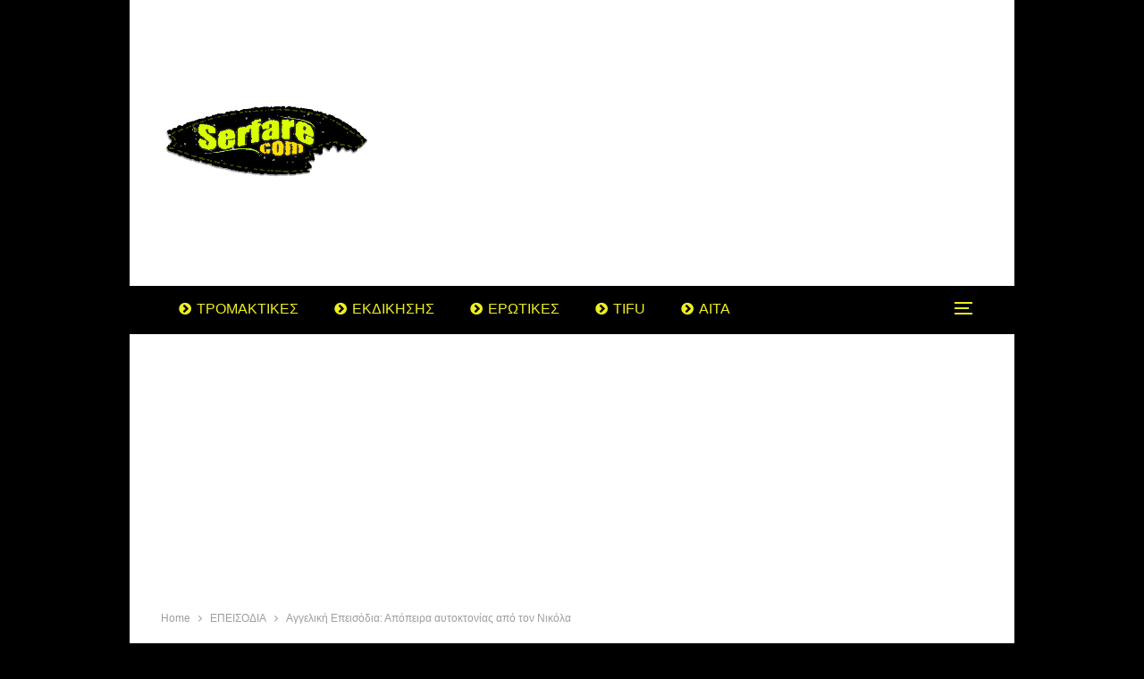

--- FILE ---
content_type: text/html; charset=UTF-8
request_url: https://serfare.com/aggeliki-epeisodia-apopeira-aytoktonias-apo-ton-nikola/
body_size: 32968
content:
<!DOCTYPE html>
<!--[if IE 8]><html
class="ie ie8" lang=el> <![endif]-->
<!--[if IE 9]><html
class="ie ie9" lang=el> <![endif]-->
<!--[if gt IE 9]><!--><html
lang=el> <!--<![endif]--><head><meta
charset="UTF-8"><meta
http-equiv="X-UA-Compatible" content="IE=edge"><meta
name="viewport" content="width=device-width, initial-scale=1.0"><link
rel=pingback href=https://serfare.com/xmlrpc.php><meta
name='robots' content='index, follow, max-image-preview:large, max-snippet:-1, max-video-preview:-1'><title>Αγγελική Επεισόδια: Απόπειρα αυτοκτονίας από τον Νικόλα</title><meta
name="description" content="Αγγελική Επεισόδια: Ο Δημήτρης αρνείται να πάει στο τμήμα και να περάσει απ’ τη διαδικασία αναγνώρισης για δεύτερη φορά, ωστόσο ο Βασίλης δεν του αφήνει επιλογή."><link
rel=canonical href=https://serfare.com/aggeliki-epeisodia-apopeira-aytoktonias-apo-ton-nikola/ ><meta
property="og:locale" content="el_GR"><meta
property="og:type" content="article"><meta
property="og:title" content="Αγγελική Επεισόδια: Απόπειρα αυτοκτονίας από τον Νικόλα"><meta
property="og:description" content="Αγγελική Επεισόδια: Ο Δημήτρης αρνείται να πάει στο τμήμα και να περάσει απ’ τη διαδικασία αναγνώρισης για δεύτερη φορά, ωστόσο ο Βασίλης δεν του αφήνει επιλογή."><meta
property="og:url" content="https://serfare.com/aggeliki-epeisodia-apopeira-aytoktonias-apo-ton-nikola/"><meta
property="og:site_name" content="Serfare.com"><meta
property="article:publisher" content="https://www.facebook.com/serfare"><meta
property="article:author" content="https://www.facebook.com/serfare"><meta
property="article:published_time" content="2020-12-03T18:29:15+00:00"><meta
property="og:image" content="https://serfare.com/wp-content/uploads/2020/12/nikolas-aggeliki.jpg"><meta
property="og:image:width" content="1181"><meta
property="og:image:height" content="664"><meta
property="og:image:type" content="image/jpeg"><meta
name="author" content="Evance Pt"><meta
name="twitter:card" content="summary_large_image"><meta
name="twitter:creator" content="@serfare"><meta
name="twitter:site" content="@serfare"><meta
name="twitter:label1" content="Συντάχθηκε από"><meta
name="twitter:data1" content="Evance Pt"> <script type=application/ld+json class=yoast-schema-graph>{"@context":"https://schema.org","@graph":[{"@type":"Article","@id":"https://serfare.com/aggeliki-epeisodia-apopeira-aytoktonias-apo-ton-nikola/#article","isPartOf":{"@id":"https://serfare.com/aggeliki-epeisodia-apopeira-aytoktonias-apo-ton-nikola/"},"author":{"name":"Evance Pt","@id":"https://serfare.com/#/schema/person/0878e78caf82f5641f40c617a32db0ba"},"headline":"Αγγελική Επεισόδια: Απόπειρα αυτοκτονίας από τον Νικόλα","datePublished":"2020-12-03T18:29:15+00:00","mainEntityOfPage":{"@id":"https://serfare.com/aggeliki-epeisodia-apopeira-aytoktonias-apo-ton-nikola/"},"wordCount":1,"commentCount":0,"image":{"@id":"https://serfare.com/aggeliki-epeisodia-apopeira-aytoktonias-apo-ton-nikola/#primaryimage"},"thumbnailUrl":"https://serfare.com/wp-content/uploads/2020/12/nikolas-aggeliki.jpg","keywords":["aggeliki","Αγγελική Επεισόδια","Αγγελική Νικολας"],"articleSection":["ΕΠΕΙΣΟΔΙΑ"],"inLanguage":"el","potentialAction":[{"@type":"CommentAction","name":"Comment","target":["https://serfare.com/aggeliki-epeisodia-apopeira-aytoktonias-apo-ton-nikola/#respond"]}]},{"@type":"WebPage","@id":"https://serfare.com/aggeliki-epeisodia-apopeira-aytoktonias-apo-ton-nikola/","url":"https://serfare.com/aggeliki-epeisodia-apopeira-aytoktonias-apo-ton-nikola/","name":"Αγγελική Επεισόδια: Απόπειρα αυτοκτονίας από τον Νικόλα","isPartOf":{"@id":"https://serfare.com/#website"},"primaryImageOfPage":{"@id":"https://serfare.com/aggeliki-epeisodia-apopeira-aytoktonias-apo-ton-nikola/#primaryimage"},"image":{"@id":"https://serfare.com/aggeliki-epeisodia-apopeira-aytoktonias-apo-ton-nikola/#primaryimage"},"thumbnailUrl":"https://serfare.com/wp-content/uploads/2020/12/nikolas-aggeliki.jpg","datePublished":"2020-12-03T18:29:15+00:00","author":{"@id":"https://serfare.com/#/schema/person/0878e78caf82f5641f40c617a32db0ba"},"description":"Αγγελική Επεισόδια: Ο Δημήτρης αρνείται να πάει στο τμήμα και να περάσει απ’ τη διαδικασία αναγνώρισης για δεύτερη φορά, ωστόσο ο Βασίλης δεν του αφήνει επιλογή.","breadcrumb":{"@id":"https://serfare.com/aggeliki-epeisodia-apopeira-aytoktonias-apo-ton-nikola/#breadcrumb"},"inLanguage":"el","potentialAction":[{"@type":"ReadAction","target":["https://serfare.com/aggeliki-epeisodia-apopeira-aytoktonias-apo-ton-nikola/"]}]},{"@type":"ImageObject","inLanguage":"el","@id":"https://serfare.com/aggeliki-epeisodia-apopeira-aytoktonias-apo-ton-nikola/#primaryimage","url":"https://serfare.com/wp-content/uploads/2020/12/nikolas-aggeliki.jpg","contentUrl":"https://serfare.com/wp-content/uploads/2020/12/nikolas-aggeliki.jpg","width":1181,"height":664,"caption":"Αγγελική Επεισόδια: Απόπειρα αυτοκτονίας από τον Νικόλα"},{"@type":"BreadcrumbList","@id":"https://serfare.com/aggeliki-epeisodia-apopeira-aytoktonias-apo-ton-nikola/#breadcrumb","itemListElement":[{"@type":"ListItem","position":1,"name":"Home","item":"https://serfare.com/"},{"@type":"ListItem","position":2,"name":"Αγγελική Επεισόδια: Απόπειρα αυτοκτονίας από τον Νικόλα"}]},{"@type":"WebSite","@id":"https://serfare.com/#website","url":"https://serfare.com/","name":"Serfare.com","description":"Serfare.com - Ερωτικές, Τρομακτικές, Οικογενειακές, Tifu, Aita Ιστορίες","potentialAction":[{"@type":"SearchAction","target":{"@type":"EntryPoint","urlTemplate":"https://serfare.com/?s={search_term_string}"},"query-input":{"@type":"PropertyValueSpecification","valueRequired":true,"valueName":"search_term_string"}}],"inLanguage":"el"},{"@type":"Person","@id":"https://serfare.com/#/schema/person/0878e78caf82f5641f40c617a32db0ba","name":"Evance Pt","image":{"@type":"ImageObject","inLanguage":"el","@id":"https://serfare.com/#/schema/person/image/","url":"https://secure.gravatar.com/avatar/42d602aedb5680a62b9fd86b60efbdd0d43166905c9c01c1edb9f151ed8e5284?s=96&d=mm&r=g","contentUrl":"https://secure.gravatar.com/avatar/42d602aedb5680a62b9fd86b60efbdd0d43166905c9c01c1edb9f151ed8e5284?s=96&d=mm&r=g","caption":"Evance Pt"},"description":"Παθιασμένος και διορατικός αρθρογράφος με ειδίκευση στον κόσμο των τηλεοπτικών σειρών. Με πολυετή εμπειρία στην ανάλυση και κριτική τηλεοπτικού περιεχομένου, έχει αναπτύξει μια ικανότητα να εντοπίζει τις πιο λεπτές λεπτομέρειες σε σενάριο, σκηνοθεσία και ερμηνεία, προσφέροντας βαθιές και πρωτότυπες αναλύσεις. Είναι γνωστός για την ικανότητά του να προβλέπει τάσεις και εξελίξεις στην τηλεοπτική βιομηχανία, καθώς και για την ανάδειξη νέων και υποσχόμενων σειρών.","sameAs":["https://serfare.com/","https://www.facebook.com/serfare","https://x.com/serfare"]}]}</script> <link
rel=dns-prefetch href=//www.googletagmanager.com><link
rel=dns-prefetch href=//fonts.googleapis.com><link
rel=dns-prefetch href=//pagead2.googlesyndication.com><link
rel=dns-prefetch href=//fundingchoicesmessages.google.com><link
rel=alternate type=application/rss+xml title="Ροή RSS &raquo; Serfare.com" href=https://serfare.com/feed/ ><link
rel=alternate type=application/rss+xml title="Ροή Σχολίων &raquo; Serfare.com" href=https://serfare.com/comments/feed/ ><link
rel=alternate type=application/rss+xml title="Ροή Σχολίων Serfare.com &raquo; Αγγελική Επεισόδια: Απόπειρα αυτοκτονίας από τον Νικόλα" href=https://serfare.com/aggeliki-epeisodia-apopeira-aytoktonias-apo-ton-nikola/feed/ ><link
rel=alternate title="oEmbed (JSON)" type=application/json+oembed href="https://serfare.com/wp-json/oembed/1.0/embed?url=https%3A%2F%2Fserfare.com%2Faggeliki-epeisodia-apopeira-aytoktonias-apo-ton-nikola%2F"><link
rel=alternate title="oEmbed (XML)" type=text/xml+oembed href="https://serfare.com/wp-json/oembed/1.0/embed?url=https%3A%2F%2Fserfare.com%2Faggeliki-epeisodia-apopeira-aytoktonias-apo-ton-nikola%2F&#038;format=xml"><style id=wp-img-auto-sizes-contain-inline-css>img:is([sizes=auto i],[sizes^="auto," i]){contain-intrinsic-size:3000px 1500px}</style><link
rel=stylesheet href=https://serfare.com/wp-content/cache/minify/a9435.css?x39642 media=all><style id=wp-emoji-styles-inline-css>img.wp-smiley,img.emoji{display:inline !important;border:none !important;box-shadow:none !important;height:1em !important;width:1em !important;margin:0
0.07em !important;vertical-align:-0.1em !important;background:none !important;padding:0
!important}</style><style id=wp-block-library-inline-css>/*<![CDATA[*/:root{--wp-block-synced-color:#7a00df;--wp-block-synced-color--rgb:122,0,223;--wp-bound-block-color:var(--wp-block-synced-color);--wp-editor-canvas-background:#ddd;--wp-admin-theme-color:#007cba;--wp-admin-theme-color--rgb:0,124,186;--wp-admin-theme-color-darker-10:#006ba1;--wp-admin-theme-color-darker-10--rgb:0,107,160.5;--wp-admin-theme-color-darker-20:#005a87;--wp-admin-theme-color-darker-20--rgb:0,90,135;--wp-admin-border-width-focus:2px}@media (min-resolution:192dpi){:root{--wp-admin-border-width-focus:1.5px}}.wp-element-button{cursor:pointer}:root .has-very-light-gray-background-color{background-color:#eee}:root .has-very-dark-gray-background-color{background-color:#313131}:root .has-very-light-gray-color{color:#eee}:root .has-very-dark-gray-color{color:#313131}:root .has-vivid-green-cyan-to-vivid-cyan-blue-gradient-background{background:linear-gradient(135deg,#00d084,#0693e3)}:root .has-purple-crush-gradient-background{background:linear-gradient(135deg,#34e2e4,#4721fb 50%,#ab1dfe)}:root .has-hazy-dawn-gradient-background{background:linear-gradient(135deg,#faaca8,#dad0ec)}:root .has-subdued-olive-gradient-background{background:linear-gradient(135deg,#fafae1,#67a671)}:root .has-atomic-cream-gradient-background{background:linear-gradient(135deg,#fdd79a,#004a59)}:root .has-nightshade-gradient-background{background:linear-gradient(135deg,#330968,#31cdcf)}:root .has-midnight-gradient-background{background:linear-gradient(135deg,#020381,#2874fc)}:root{--wp--preset--font-size--normal:16px;--wp--preset--font-size--huge:42px}.has-regular-font-size{font-size:1em}.has-larger-font-size{font-size:2.625em}.has-normal-font-size{font-size:var(--wp--preset--font-size--normal)}.has-huge-font-size{font-size:var(--wp--preset--font-size--huge)}.has-text-align-center{text-align:center}.has-text-align-left{text-align:left}.has-text-align-right{text-align:right}.has-fit-text{white-space:nowrap!important}#end-resizable-editor-section{display:none}.aligncenter{clear:both}.items-justified-left{justify-content:flex-start}.items-justified-center{justify-content:center}.items-justified-right{justify-content:flex-end}.items-justified-space-between{justify-content:space-between}.screen-reader-text{border:0;clip-path:inset(50%);height:1px;margin:-1px;overflow:hidden;padding:0;position:absolute;width:1px;word-wrap:normal!important}.screen-reader-text:focus{background-color:#ddd;clip-path:none;color:#444;display:block;font-size:1em;height:auto;left:5px;line-height:normal;padding:15px
23px 14px;text-decoration:none;top:5px;width:auto;z-index:100000}html :where(.has-border-color){border-style:solid}html :where([style*=border-top-color]){border-top-style:solid}html :where([style*=border-right-color]){border-right-style:solid}html :where([style*=border-bottom-color]){border-bottom-style:solid}html :where([style*=border-left-color]){border-left-style:solid}html :where([style*=border-width]){border-style:solid}html :where([style*=border-top-width]){border-top-style:solid}html :where([style*=border-right-width]){border-right-style:solid}html :where([style*=border-bottom-width]){border-bottom-style:solid}html :where([style*=border-left-width]){border-left-style:solid}html :where(img[class*=wp-image-]){height:auto;max-width:100%}:where(figure){margin:0
0 1em}html :where(.is-position-sticky){--wp-admin--admin-bar--position-offset:var(--wp-admin--admin-bar--height,0px)}@media screen and (max-width:600px){html:where(.is-position-sticky){--wp-admin--admin-bar--position-offset:0px}}/*]]>*/</style><style id=global-styles-inline-css>/*<![CDATA[*/:root{--wp--preset--aspect-ratio--square:1;--wp--preset--aspect-ratio--4-3:4/3;--wp--preset--aspect-ratio--3-4:3/4;--wp--preset--aspect-ratio--3-2:3/2;--wp--preset--aspect-ratio--2-3:2/3;--wp--preset--aspect-ratio--16-9:16/9;--wp--preset--aspect-ratio--9-16:9/16;--wp--preset--color--black:#000;--wp--preset--color--cyan-bluish-gray:#abb8c3;--wp--preset--color--white:#fff;--wp--preset--color--pale-pink:#f78da7;--wp--preset--color--vivid-red:#cf2e2e;--wp--preset--color--luminous-vivid-orange:#ff6900;--wp--preset--color--luminous-vivid-amber:#fcb900;--wp--preset--color--light-green-cyan:#7bdcb5;--wp--preset--color--vivid-green-cyan:#00d084;--wp--preset--color--pale-cyan-blue:#8ed1fc;--wp--preset--color--vivid-cyan-blue:#0693e3;--wp--preset--color--vivid-purple:#9b51e0;--wp--preset--gradient--vivid-cyan-blue-to-vivid-purple:linear-gradient(135deg,rgb(6,147,227) 0%,rgb(155,81,224) 100%);--wp--preset--gradient--light-green-cyan-to-vivid-green-cyan:linear-gradient(135deg,rgb(122,220,180) 0%,rgb(0,208,130) 100%);--wp--preset--gradient--luminous-vivid-amber-to-luminous-vivid-orange:linear-gradient(135deg,rgb(252,185,0) 0%,rgb(255,105,0) 100%);--wp--preset--gradient--luminous-vivid-orange-to-vivid-red:linear-gradient(135deg,rgb(255,105,0) 0%,rgb(207,46,46) 100%);--wp--preset--gradient--very-light-gray-to-cyan-bluish-gray:linear-gradient(135deg,rgb(238,238,238) 0%,rgb(169,184,195) 100%);--wp--preset--gradient--cool-to-warm-spectrum:linear-gradient(135deg,rgb(74,234,220) 0%,rgb(151,120,209) 20%,rgb(207,42,186) 40%,rgb(238,44,130) 60%,rgb(251,105,98) 80%,rgb(254,248,76) 100%);--wp--preset--gradient--blush-light-purple:linear-gradient(135deg,rgb(255,206,236) 0%,rgb(152,150,240) 100%);--wp--preset--gradient--blush-bordeaux:linear-gradient(135deg,rgb(254,205,165) 0%,rgb(254,45,45) 50%,rgb(107,0,62) 100%);--wp--preset--gradient--luminous-dusk:linear-gradient(135deg,rgb(255,203,112) 0%,rgb(199,81,192) 50%,rgb(65,88,208) 100%);--wp--preset--gradient--pale-ocean:linear-gradient(135deg,rgb(255,245,203) 0%,rgb(182,227,212) 50%,rgb(51,167,181) 100%);--wp--preset--gradient--electric-grass:linear-gradient(135deg,rgb(202,248,128) 0%,rgb(113,206,126) 100%);--wp--preset--gradient--midnight:linear-gradient(135deg,rgb(2,3,129) 0%,rgb(40,116,252) 100%);--wp--preset--font-size--small:13px;--wp--preset--font-size--medium:20px;--wp--preset--font-size--large:36px;--wp--preset--font-size--x-large:42px;--wp--preset--spacing--20:0.44rem;--wp--preset--spacing--30:0.67rem;--wp--preset--spacing--40:1rem;--wp--preset--spacing--50:1.5rem;--wp--preset--spacing--60:2.25rem;--wp--preset--spacing--70:3.38rem;--wp--preset--spacing--80:5.06rem;--wp--preset--shadow--natural:6px 6px 9px rgba(0, 0, 0, 0.2);--wp--preset--shadow--deep:12px 12px 50px rgba(0, 0, 0, 0.4);--wp--preset--shadow--sharp:6px 6px 0px rgba(0, 0, 0, 0.2);--wp--preset--shadow--outlined:6px 6px 0px -3px rgb(255, 255, 255), 6px 6px rgb(0, 0, 0);--wp--preset--shadow--crisp:6px 6px 0px rgb(0, 0, 0)}:where(.is-layout-flex){gap:0.5em}:where(.is-layout-grid){gap:0.5em}body .is-layout-flex{display:flex}.is-layout-flex{flex-wrap:wrap;align-items:center}.is-layout-flex>:is(*,div){margin:0}body .is-layout-grid{display:grid}.is-layout-grid>:is(*,div){margin:0}:where(.wp-block-columns.is-layout-flex){gap:2em}:where(.wp-block-columns.is-layout-grid){gap:2em}:where(.wp-block-post-template.is-layout-flex){gap:1.25em}:where(.wp-block-post-template.is-layout-grid){gap:1.25em}.has-black-color{color:var(--wp--preset--color--black) !important}.has-cyan-bluish-gray-color{color:var(--wp--preset--color--cyan-bluish-gray) !important}.has-white-color{color:var(--wp--preset--color--white) !important}.has-pale-pink-color{color:var(--wp--preset--color--pale-pink) !important}.has-vivid-red-color{color:var(--wp--preset--color--vivid-red) !important}.has-luminous-vivid-orange-color{color:var(--wp--preset--color--luminous-vivid-orange) !important}.has-luminous-vivid-amber-color{color:var(--wp--preset--color--luminous-vivid-amber) !important}.has-light-green-cyan-color{color:var(--wp--preset--color--light-green-cyan) !important}.has-vivid-green-cyan-color{color:var(--wp--preset--color--vivid-green-cyan) !important}.has-pale-cyan-blue-color{color:var(--wp--preset--color--pale-cyan-blue) !important}.has-vivid-cyan-blue-color{color:var(--wp--preset--color--vivid-cyan-blue) !important}.has-vivid-purple-color{color:var(--wp--preset--color--vivid-purple) !important}.has-black-background-color{background-color:var(--wp--preset--color--black) !important}.has-cyan-bluish-gray-background-color{background-color:var(--wp--preset--color--cyan-bluish-gray) !important}.has-white-background-color{background-color:var(--wp--preset--color--white) !important}.has-pale-pink-background-color{background-color:var(--wp--preset--color--pale-pink) !important}.has-vivid-red-background-color{background-color:var(--wp--preset--color--vivid-red) !important}.has-luminous-vivid-orange-background-color{background-color:var(--wp--preset--color--luminous-vivid-orange) !important}.has-luminous-vivid-amber-background-color{background-color:var(--wp--preset--color--luminous-vivid-amber) !important}.has-light-green-cyan-background-color{background-color:var(--wp--preset--color--light-green-cyan) !important}.has-vivid-green-cyan-background-color{background-color:var(--wp--preset--color--vivid-green-cyan) !important}.has-pale-cyan-blue-background-color{background-color:var(--wp--preset--color--pale-cyan-blue) !important}.has-vivid-cyan-blue-background-color{background-color:var(--wp--preset--color--vivid-cyan-blue) !important}.has-vivid-purple-background-color{background-color:var(--wp--preset--color--vivid-purple) !important}.has-black-border-color{border-color:var(--wp--preset--color--black) !important}.has-cyan-bluish-gray-border-color{border-color:var(--wp--preset--color--cyan-bluish-gray) !important}.has-white-border-color{border-color:var(--wp--preset--color--white) !important}.has-pale-pink-border-color{border-color:var(--wp--preset--color--pale-pink) !important}.has-vivid-red-border-color{border-color:var(--wp--preset--color--vivid-red) !important}.has-luminous-vivid-orange-border-color{border-color:var(--wp--preset--color--luminous-vivid-orange) !important}.has-luminous-vivid-amber-border-color{border-color:var(--wp--preset--color--luminous-vivid-amber) !important}.has-light-green-cyan-border-color{border-color:var(--wp--preset--color--light-green-cyan) !important}.has-vivid-green-cyan-border-color{border-color:var(--wp--preset--color--vivid-green-cyan) !important}.has-pale-cyan-blue-border-color{border-color:var(--wp--preset--color--pale-cyan-blue) !important}.has-vivid-cyan-blue-border-color{border-color:var(--wp--preset--color--vivid-cyan-blue) !important}.has-vivid-purple-border-color{border-color:var(--wp--preset--color--vivid-purple) !important}.has-vivid-cyan-blue-to-vivid-purple-gradient-background{background:var(--wp--preset--gradient--vivid-cyan-blue-to-vivid-purple) !important}.has-light-green-cyan-to-vivid-green-cyan-gradient-background{background:var(--wp--preset--gradient--light-green-cyan-to-vivid-green-cyan) !important}.has-luminous-vivid-amber-to-luminous-vivid-orange-gradient-background{background:var(--wp--preset--gradient--luminous-vivid-amber-to-luminous-vivid-orange) !important}.has-luminous-vivid-orange-to-vivid-red-gradient-background{background:var(--wp--preset--gradient--luminous-vivid-orange-to-vivid-red) !important}.has-very-light-gray-to-cyan-bluish-gray-gradient-background{background:var(--wp--preset--gradient--very-light-gray-to-cyan-bluish-gray) !important}.has-cool-to-warm-spectrum-gradient-background{background:var(--wp--preset--gradient--cool-to-warm-spectrum) !important}.has-blush-light-purple-gradient-background{background:var(--wp--preset--gradient--blush-light-purple) !important}.has-blush-bordeaux-gradient-background{background:var(--wp--preset--gradient--blush-bordeaux) !important}.has-luminous-dusk-gradient-background{background:var(--wp--preset--gradient--luminous-dusk) !important}.has-pale-ocean-gradient-background{background:var(--wp--preset--gradient--pale-ocean) !important}.has-electric-grass-gradient-background{background:var(--wp--preset--gradient--electric-grass) !important}.has-midnight-gradient-background{background:var(--wp--preset--gradient--midnight) !important}.has-small-font-size{font-size:var(--wp--preset--font-size--small) !important}.has-medium-font-size{font-size:var(--wp--preset--font-size--medium) !important}.has-large-font-size{font-size:var(--wp--preset--font-size--large) !important}.has-x-large-font-size{font-size:var(--wp--preset--font-size--x-large) !important}/*]]>*/</style><style id=classic-theme-styles-inline-css>/*! This file is auto-generated */
.wp-block-button__link{color:#fff;background-color:#32373c;border-radius:9999px;box-shadow:none;text-decoration:none;padding:calc(.667em + 2px) calc(1.333em + 2px);font-size:1.125em}.wp-block-file__button{background:#32373c;color:#fff;text-decoration:none}</style><link
rel=stylesheet href=https://serfare.com/wp-content/cache/minify/5002e.css?x39642 media=all><style id=ez-toc-inline-css>div#ez-toc-container .ez-toc-title{font-size:120%}div#ez-toc-container .ez-toc-title{font-weight:500}div#ez-toc-container ul li , div#ez-toc-container ul li
a{font-size:95%}div#ez-toc-container ul li , div#ez-toc-container ul li
a{font-weight:500}div#ez-toc-container nav ul ul
li{font-size:90%}div#ez-toc-container{width:100%}.ez-toc-box-title{font-weight:bold;margin-bottom:10px;text-align:center;text-transform:uppercase;letter-spacing:1px;color:#666;padding-bottom:5px;position:absolute;top:-4%;left:5%;background-color:inherit;transition:top 0.3s ease}.ez-toc-box-title.toc-closed{top:-25%}.ez-toc-container-direction{direction:ltr}.ez-toc-counter
ul{counter-reset:item }.ez-toc-counter nav ul li a::before{content:counters(item, '.', decimal) '. ';display:inline-block;counter-increment:item;flex-grow:0;flex-shrink:0;margin-right: .2em;float:left}.ez-toc-widget-direction{direction:ltr}.ez-toc-widget-container
ul{counter-reset:item }.ez-toc-widget-container nav ul li a::before{content:counters(item, '.', decimal) '. ';display:inline-block;counter-increment:item;flex-grow:0;flex-shrink:0;margin-right: .2em;float:left}</style><link
rel=stylesheet id=better-framework-main-fonts-css href='https://fonts.googleapis.com/css?family=Oswald:500%7COpen+Sans:600&#038;display=swap' type=text/css media=all> <script src=https://serfare.com/wp-content/cache/minify/a802d.js?x39642></script> 
 <script src="https://www.googletagmanager.com/gtag/js?id=GT-K4ZNDMN" id=google_gtagjs-js async></script> <script id=google_gtagjs-js-after>window.dataLayer = window.dataLayer || [];function gtag(){dataLayer.push(arguments);}
gtag("set","linker",{"domains":["serfare.com"]});
gtag("js", new Date());
gtag("set", "developer_id.dZTNiMT", true);
gtag("config", "GT-K4ZNDMN");
//# sourceURL=google_gtagjs-js-after</script> <link
rel=https://api.w.org/ href=https://serfare.com/wp-json/ ><link
rel=alternate title=JSON type=application/json href=https://serfare.com/wp-json/wp/v2/posts/107259><link
rel=EditURI type=application/rsd+xml title=RSD href=https://serfare.com/xmlrpc.php?rsd><link
rel=amphtml href=https://serfare.com/amp/aggeliki-epeisodia-apopeira-aytoktonias-apo-ton-nikola/ ><meta
name="generator" content="Site Kit by Google 1.171.0"><script>(function(url){
	if(/(?:Chrome\/26\.0\.1410\.63 Safari\/537\.31|WordfenceTestMonBot)/.test(navigator.userAgent)){ return; }
	var addEvent = function(evt, handler) {
		if (window.addEventListener) {
			document.addEventListener(evt, handler, false);
		} else if (window.attachEvent) {
			document.attachEvent('on' + evt, handler);
		}
	};
	var removeEvent = function(evt, handler) {
		if (window.removeEventListener) {
			document.removeEventListener(evt, handler, false);
		} else if (window.detachEvent) {
			document.detachEvent('on' + evt, handler);
		}
	};
	var evts = 'contextmenu dblclick drag dragend dragenter dragleave dragover dragstart drop keydown keypress keyup mousedown mousemove mouseout mouseover mouseup mousewheel scroll'.split(' ');
	var logHuman = function() {
		if (window.wfLogHumanRan) { return; }
		window.wfLogHumanRan = true;
		var wfscr = document.createElement('script');
		wfscr.type = 'text/javascript';
		wfscr.async = true;
		wfscr.src = url + '&r=' + Math.random();
		(document.getElementsByTagName('head')[0]||document.getElementsByTagName('body')[0]).appendChild(wfscr);
		for (var i = 0; i < evts.length; i++) {
			removeEvent(evts[i], logHuman);
		}
	};
	for (var i = 0; i < evts.length; i++) {
		addEvent(evts[i], logHuman);
	}
})('//serfare.com/?wordfence_lh=1&hid=65EEEABE3B2A1BFB233CD2F26EFDA39B');</script> <script async src="https://www.googletagmanager.com/gtag/js?id=G-YKXLEB0162"></script> <script>window.dataLayer = window.dataLayer || [];
  function gtag(){dataLayer.push(arguments);}
  gtag('js', new Date());

  gtag('config', 'G-YKXLEB0162');</script> <meta
name="google-adsense-platform-account" content="ca-host-pub-2644536267352236"><meta
name="google-adsense-platform-domain" content="sitekit.withgoogle.com"><meta
name="onesignal" content="wordpress-plugin"> <script>window.OneSignalDeferred = window.OneSignalDeferred || [];

      OneSignalDeferred.push(function(OneSignal) {
        var oneSignal_options = {};
        window._oneSignalInitOptions = oneSignal_options;

        oneSignal_options['serviceWorkerParam'] = { scope: '/' };
oneSignal_options['serviceWorkerPath'] = 'OneSignalSDKWorker.js.php';

        OneSignal.Notifications.setDefaultUrl("https://serfare.com");

        oneSignal_options['wordpress'] = true;
oneSignal_options['appId'] = '03813afa-6b7a-4d35-8604-0527def0390a';
oneSignal_options['allowLocalhostAsSecureOrigin'] = true;
oneSignal_options['welcomeNotification'] = { };
oneSignal_options['welcomeNotification']['title'] = "";
oneSignal_options['welcomeNotification']['message'] = "";
oneSignal_options['path'] = "https://serfare.com/wp-content/plugins/onesignal-free-web-push-notifications/sdk_files/";
oneSignal_options['promptOptions'] = { };
oneSignal_options['promptOptions']['actionMessage'] = "Θέλετε να λαμβάνετε τις ενημερώσεις μας;";
oneSignal_options['promptOptions']['acceptButtonText'] = "ΘΕΛΩ";
oneSignal_options['promptOptions']['cancelButtonText'] = "ΟΧΙ";
oneSignal_options['promptOptions']['siteName'] = "https://serfare.com/";
oneSignal_options['notifyButton'] = { };
oneSignal_options['notifyButton']['enable'] = true;
oneSignal_options['notifyButton']['position'] = 'bottom-right';
oneSignal_options['notifyButton']['theme'] = 'default';
oneSignal_options['notifyButton']['size'] = 'medium';
oneSignal_options['notifyButton']['showCredit'] = true;
oneSignal_options['notifyButton']['text'] = {};
oneSignal_options['notifyButton']['colors'] = {};
              OneSignal.init(window._oneSignalInitOptions);
              OneSignal.Slidedown.promptPush()      });

      function documentInitOneSignal() {
        var oneSignal_elements = document.getElementsByClassName("OneSignal-prompt");

        var oneSignalLinkClickHandler = function(event) { OneSignal.Notifications.requestPermission(); event.preventDefault(); };        for(var i = 0; i < oneSignal_elements.length; i++)
          oneSignal_elements[i].addEventListener('click', oneSignalLinkClickHandler, false);
      }

      if (document.readyState === 'complete') {
           documentInitOneSignal();
      }
      else {
           window.addEventListener("load", function(event){
               documentInitOneSignal();
          });
      }</script> <meta
name="generator" content="Powered by WPBakery Page Builder - drag and drop page builder for WordPress."> <script type=application/ld+json>{
    "@context": "http://schema.org/",
    "@type": "Organization",
    "@id": "#organization",
    "logo": {
        "@type": "ImageObject",
        "url": "https://serfare.com/wp-content/uploads/2022/11/serfare-logo-2.png"
    },
    "url": "https://serfare.com/",
    "name": "Serfare.com",
    "description": "Serfare.com - \u0395\u03c1\u03c9\u03c4\u03b9\u03ba\u03ad\u03c2, \u03a4\u03c1\u03bf\u03bc\u03b1\u03ba\u03c4\u03b9\u03ba\u03ad\u03c2, \u039f\u03b9\u03ba\u03bf\u03b3\u03b5\u03bd\u03b5\u03b9\u03b1\u03ba\u03ad\u03c2, Tifu, Aita \u0399\u03c3\u03c4\u03bf\u03c1\u03af\u03b5\u03c2"
}</script> <script type=application/ld+json>{
    "@context": "http://schema.org/",
    "@type": "WebSite",
    "name": "Serfare.com",
    "alternateName": "Serfare.com - \u0395\u03c1\u03c9\u03c4\u03b9\u03ba\u03ad\u03c2, \u03a4\u03c1\u03bf\u03bc\u03b1\u03ba\u03c4\u03b9\u03ba\u03ad\u03c2, \u039f\u03b9\u03ba\u03bf\u03b3\u03b5\u03bd\u03b5\u03b9\u03b1\u03ba\u03ad\u03c2, Tifu, Aita \u0399\u03c3\u03c4\u03bf\u03c1\u03af\u03b5\u03c2",
    "url": "https://serfare.com/"
}</script> <script type=application/ld+json>{
    "@context": "http://schema.org/",
    "@type": "BlogPosting",
    "headline": "\u0391\u03b3\u03b3\u03b5\u03bb\u03b9\u03ba\u03ae \u0395\u03c0\u03b5\u03b9\u03c3\u03cc\u03b4\u03b9\u03b1: \u0391\u03c0\u03cc\u03c0\u03b5\u03b9\u03c1\u03b1 \u03b1\u03c5\u03c4\u03bf\u03ba\u03c4\u03bf\u03bd\u03af\u03b1\u03c2 \u03b1\u03c0\u03cc \u03c4\u03bf\u03bd \u039d\u03b9\u03ba\u03cc\u03bb\u03b1",
    "description": "\u0391\u03b3\u03b3\u03b5\u03bb\u03b9\u03ba\u03ae \u0395\u03c0\u03b5\u03b9\u03c3\u03cc\u03b4\u03b9\u03b1: \u039f \u0394\u03b7\u03bc\u03ae\u03c4\u03c1\u03b7\u03c2 \u03b1\u03c1\u03bd\u03b5\u03af\u03c4\u03b1\u03b9 \u03bd\u03b1 \u03c0\u03ac\u03b5\u03b9 \u03c3\u03c4\u03bf \u03c4\u03bc\u03ae\u03bc\u03b1 \u03ba\u03b1\u03b9 \u03bd\u03b1 \u03c0\u03b5\u03c1\u03ac\u03c3\u03b5\u03b9 \u03b1\u03c0\u2019 \u03c4\u03b7 \u03b4\u03b9\u03b1\u03b4\u03b9\u03ba\u03b1\u03c3\u03af\u03b1 \u03b1\u03bd\u03b1\u03b3\u03bd\u03ce\u03c1\u03b9\u03c3\u03b7\u03c2 \u03b3\u03b9\u03b1 \u03b4\u03b5\u03cd\u03c4\u03b5\u03c1\u03b7 \u03c6\u03bf\u03c1\u03ac, \u03c9\u03c3\u03c4\u03cc\u03c3\u03bf \u03bf \u0392\u03b1\u03c3\u03af\u03bb\u03b7\u03c2 \u03b4\u03b5\u03bd \u03c4\u03bf\u03c5 \u03b1\u03c6\u03ae\u03bd\u03b5\u03b9 \u03b5\u03c0\u03b9\u03bb\u03bf\u03b3\u03ae. \u03a4\u03b7\u03bd \u03af\u03b4\u03b9\u03b1 \u03c3\u03c4\u03b9\u03b3\u03bc\u03ae, \u03b7 \u0391\u03b8\u03b7\u03bd\u03ac \u03b4\u03ad\u03c7\u03b5\u03c4\u03b1\u03b9 \u03b5\u03c0\u03af\u03c3\u03ba\u03b5\u03c8\u03b7 \u03b1\u03c0\u03cc \u03c4\u03bf\u03bd \u03ba\u03b1\u03b9\u03bd\u03bf\u03cd\u03c1\u03b3\u03b9\u03bf \u03c4\u03b7\u03c2 \u03b3\u03b9\u03b1\u03c4\u03c1\u03cc, \u0391\u03bd\u03c4\u03ce\u03bd\u03b7 \u0399\u03bf\u03c1\u03b4\u03b1\u03bd\u03af\u03b4",
    "datePublished": "2020-12-03",
    "dateModified": "2020-12-03",
    "author": {
        "@type": "Person",
        "@id": "#person-EvancePt",
        "name": "Evance Pt"
    },
    "image": "https://serfare.com/wp-content/uploads/2020/12/nikolas-aggeliki.jpg",
    "interactionStatistic": [
        {
            "@type": "InteractionCounter",
            "interactionType": "http://schema.org/CommentAction",
            "userInteractionCount": "0"
        }
    ],
    "publisher": {
        "@id": "#organization"
    },
    "mainEntityOfPage": "https://serfare.com/aggeliki-epeisodia-apopeira-aytoktonias-apo-ton-nikola/"
}</script>  <script>/*<![CDATA[*/( function( w, d, s, l, i ) {
				w[l] = w[l] || [];
				w[l].push( {'gtm.start': new Date().getTime(), event: 'gtm.js'} );
				var f = d.getElementsByTagName( s )[0],
					j = d.createElement( s ), dl = l != 'dataLayer' ? '&l=' + l : '';
				j.async = true;
				j.src = 'https://www.googletagmanager.com/gtm.js?id=' + i + dl;
				f.parentNode.insertBefore( j, f );
			} )( window, document, 'script', 'dataLayer', 'GTM-MCLMBV' );/*]]>*/</script>  <script async=async src="https://pagead2.googlesyndication.com/pagead/js/adsbygoogle.js?client=ca-pub-6224502816049429&amp;host=ca-host-pub-2644536267352236" crossorigin=anonymous></script>  <script async src="https://fundingchoicesmessages.google.com/i/pub-6224502816049429?ers=1" nonce=npzrZkt7X46YvgT7AlYF3A></script><script nonce=npzrZkt7X46YvgT7AlYF3A>(function() {function signalGooglefcPresent() {if (!window.frames['googlefcPresent']) {if (document.body) {const iframe = document.createElement('iframe'); iframe.style = 'width: 0; height: 0; border: none; z-index: -1000; left: -1000px; top: -1000px;'; iframe.style.display = 'none'; iframe.name = 'googlefcPresent'; document.body.appendChild(iframe);} else {setTimeout(signalGooglefcPresent, 0);}}}signalGooglefcPresent();})();</script>  <script>(function(){'use strict';function aa(a){var b=0;return function(){return b<a.length?{done:!1,value:a[b++]}:{done:!0}}}var ba="function"==typeof Object.defineProperties?Object.defineProperty:function(a,b,c){if(a==Array.prototype||a==Object.prototype)return a;a[b]=c.value;return a};
function ea(a){a=["object"==typeof globalThis&&globalThis,a,"object"==typeof window&&window,"object"==typeof self&&self,"object"==typeof global&&global];for(var b=0;b<a.length;++b){var c=a[b];if(c&&c.Math==Math)return c}throw Error("Cannot find global object");}var fa=ea(this);function ha(a,b){if(b)a:{var c=fa;a=a.split(".");for(var d=0;d<a.length-1;d++){var e=a[d];if(!(e in c))break a;c=c[e]}a=a[a.length-1];d=c[a];b=b(d);b!=d&&null!=b&&ba(c,a,{configurable:!0,writable:!0,value:b})}}
var ia="function"==typeof Object.create?Object.create:function(a){function b(){}b.prototype=a;return new b},l;if("function"==typeof Object.setPrototypeOf)l=Object.setPrototypeOf;else{var m;a:{var ja={a:!0},ka={};try{ka.__proto__=ja;m=ka.a;break a}catch(a){}m=!1}l=m?function(a,b){a.__proto__=b;if(a.__proto__!==b)throw new TypeError(a+" is not extensible");return a}:null}var la=l;
function n(a,b){a.prototype=ia(b.prototype);a.prototype.constructor=a;if(la)la(a,b);else for(var c in b)if("prototype"!=c)if(Object.defineProperties){var d=Object.getOwnPropertyDescriptor(b,c);d&&Object.defineProperty(a,c,d)}else a[c]=b[c];a.A=b.prototype}function ma(){for(var a=Number(this),b=[],c=a;c<arguments.length;c++)b[c-a]=arguments[c];return b}
var na="function"==typeof Object.assign?Object.assign:function(a,b){for(var c=1;c<arguments.length;c++){var d=arguments[c];if(d)for(var e in d)Object.prototype.hasOwnProperty.call(d,e)&&(a[e]=d[e])}return a};ha("Object.assign",function(a){return a||na});/*

 Copyright The Closure Library Authors.
 SPDX-License-Identifier: Apache-2.0
*/
var p=this||self;function q(a){return a};var t,u;a:{for(var oa=["CLOSURE_FLAGS"],v=p,x=0;x<oa.length;x++)if(v=v[oa[x]],null==v){u=null;break a}u=v}var pa=u&&u[610401301];t=null!=pa?pa:!1;var z,qa=p.navigator;z=qa?qa.userAgentData||null:null;function A(a){return t?z?z.brands.some(function(b){return(b=b.brand)&&-1!=b.indexOf(a)}):!1:!1}function B(a){var b;a:{if(b=p.navigator)if(b=b.userAgent)break a;b=""}return-1!=b.indexOf(a)};function C(){return t?!!z&&0<z.brands.length:!1}function D(){return C()?A("Chromium"):(B("Chrome")||B("CriOS"))&&!(C()?0:B("Edge"))||B("Silk")};var ra=C()?!1:B("Trident")||B("MSIE");!B("Android")||D();D();B("Safari")&&(D()||(C()?0:B("Coast"))||(C()?0:B("Opera"))||(C()?0:B("Edge"))||(C()?A("Microsoft Edge"):B("Edg/"))||C()&&A("Opera"));var sa={},E=null;var ta="undefined"!==typeof Uint8Array,ua=!ra&&"function"===typeof btoa;var F="function"===typeof Symbol&&"symbol"===typeof Symbol()?Symbol():void 0,G=F?function(a,b){a[F]|=b}:function(a,b){void 0!==a.g?a.g|=b:Object.defineProperties(a,{g:{value:b,configurable:!0,writable:!0,enumerable:!1}})};function va(a){var b=H(a);1!==(b&1)&&(Object.isFrozen(a)&&(a=Array.prototype.slice.call(a)),I(a,b|1))}
var H=F?function(a){return a[F]|0}:function(a){return a.g|0},J=F?function(a){return a[F]}:function(a){return a.g},I=F?function(a,b){a[F]=b}:function(a,b){void 0!==a.g?a.g=b:Object.defineProperties(a,{g:{value:b,configurable:!0,writable:!0,enumerable:!1}})};function wa(){var a=[];G(a,1);return a}function xa(a,b){I(b,(a|0)&-99)}function K(a,b){I(b,(a|34)&-73)}function L(a){a=a>>11&1023;return 0===a?536870912:a};var M={};function N(a){return null!==a&&"object"===typeof a&&!Array.isArray(a)&&a.constructor===Object}var O,ya=[];I(ya,39);O=Object.freeze(ya);var P;function Q(a,b){P=b;a=new a(b);P=void 0;return a}
function R(a,b,c){null==a&&(a=P);P=void 0;if(null==a){var d=96;c?(a=[c],d|=512):a=[];b&&(d=d&-2095105|(b&1023)<<11)}else{if(!Array.isArray(a))throw Error();d=H(a);if(d&64)return a;d|=64;if(c&&(d|=512,c!==a[0]))throw Error();a:{c=a;var e=c.length;if(e){var f=e-1,g=c[f];if(N(g)){d|=256;b=(d>>9&1)-1;e=f-b;1024<=e&&(za(c,b,g),e=1023);d=d&-2095105|(e&1023)<<11;break a}}b&&(g=(d>>9&1)-1,b=Math.max(b,e-g),1024<b&&(za(c,g,{}),d|=256,b=1023),d=d&-2095105|(b&1023)<<11)}}I(a,d);return a}
function za(a,b,c){for(var d=1023+b,e=a.length,f=d;f<e;f++){var g=a[f];null!=g&&g!==c&&(c[f-b]=g)}a.length=d+1;a[d]=c};function Aa(a){switch(typeof a){case "number":return isFinite(a)?a:String(a);case "boolean":return a?1:0;case "object":if(a&&!Array.isArray(a)&&ta&&null!=a&&a instanceof Uint8Array){if(ua){for(var b="",c=0,d=a.length-10240;c<d;)b+=String.fromCharCode.apply(null,a.subarray(c,c+=10240));b+=String.fromCharCode.apply(null,c?a.subarray(c):a);a=btoa(b)}else{void 0===b&&(b=0);if(!E){E={};c="ABCDEFGHIJKLMNOPQRSTUVWXYZabcdefghijklmnopqrstuvwxyz0123456789".split("");d=["+/=","+/","-_=","-_.","-_"];for(var e=
0;5>e;e++){var f=c.concat(d[e].split(""));sa[e]=f;for(var g=0;g<f.length;g++){var h=f[g];void 0===E[h]&&(E[h]=g)}}}b=sa[b];c=Array(Math.floor(a.length/3));d=b[64]||"";for(e=f=0;f<a.length-2;f+=3){var k=a[f],w=a[f+1];h=a[f+2];g=b[k>>2];k=b[(k&3)<<4|w>>4];w=b[(w&15)<<2|h>>6];h=b[h&63];c[e++]=g+k+w+h}g=0;h=d;switch(a.length-f){case 2:g=a[f+1],h=b[(g&15)<<2]||d;case 1:a=a[f],c[e]=b[a>>2]+b[(a&3)<<4|g>>4]+h+d}a=c.join("")}return a}}return a};function Ba(a,b,c){a=Array.prototype.slice.call(a);var d=a.length,e=b&256?a[d-1]:void 0;d+=e?-1:0;for(b=b&512?1:0;b<d;b++)a[b]=c(a[b]);if(e){b=a[b]={};for(var f in e)Object.prototype.hasOwnProperty.call(e,f)&&(b[f]=c(e[f]))}return a}function Da(a,b,c,d,e,f){if(null!=a){if(Array.isArray(a))a=e&&0==a.length&&H(a)&1?void 0:f&&H(a)&2?a:Ea(a,b,c,void 0!==d,e,f);else if(N(a)){var g={},h;for(h in a)Object.prototype.hasOwnProperty.call(a,h)&&(g[h]=Da(a[h],b,c,d,e,f));a=g}else a=b(a,d);return a}}
function Ea(a,b,c,d,e,f){var g=d||c?H(a):0;d=d?!!(g&32):void 0;a=Array.prototype.slice.call(a);for(var h=0;h<a.length;h++)a[h]=Da(a[h],b,c,d,e,f);c&&c(g,a);return a}function Fa(a){return a.s===M?a.toJSON():Aa(a)};function Ga(a,b,c){c=void 0===c?K:c;if(null!=a){if(ta&&a instanceof Uint8Array)return b?a:new Uint8Array(a);if(Array.isArray(a)){var d=H(a);if(d&2)return a;if(b&&!(d&64)&&(d&32||0===d))return I(a,d|34),a;a=Ea(a,Ga,d&4?K:c,!0,!1,!0);b=H(a);b&4&&b&2&&Object.freeze(a);return a}a.s===M&&(b=a.h,c=J(b),a=c&2?a:Q(a.constructor,Ha(b,c,!0)));return a}}function Ha(a,b,c){var d=c||b&2?K:xa,e=!!(b&32);a=Ba(a,b,function(f){return Ga(f,e,d)});G(a,32|(c?2:0));return a};function Ia(a,b){a=a.h;return Ja(a,J(a),b)}function Ja(a,b,c,d){if(-1===c)return null;if(c>=L(b)){if(b&256)return a[a.length-1][c]}else{var e=a.length;if(d&&b&256&&(d=a[e-1][c],null!=d))return d;b=c+((b>>9&1)-1);if(b<e)return a[b]}}function Ka(a,b,c,d,e){var f=L(b);if(c>=f||e){e=b;if(b&256)f=a[a.length-1];else{if(null==d)return;f=a[f+((b>>9&1)-1)]={};e|=256}f[c]=d;e&=-1025;e!==b&&I(a,e)}else a[c+((b>>9&1)-1)]=d,b&256&&(d=a[a.length-1],c in d&&delete d[c]),b&1024&&I(a,b&-1025)}
function La(a,b){var c=Ma;var d=void 0===d?!1:d;var e=a.h;var f=J(e),g=Ja(e,f,b,d);var h=!1;if(null==g||"object"!==typeof g||(h=Array.isArray(g))||g.s!==M)if(h){var k=h=H(g);0===k&&(k|=f&32);k|=f&2;k!==h&&I(g,k);c=new c(g)}else c=void 0;else c=g;c!==g&&null!=c&&Ka(e,f,b,c,d);e=c;if(null==e)return e;a=a.h;f=J(a);f&2||(g=e,c=g.h,h=J(c),g=h&2?Q(g.constructor,Ha(c,h,!1)):g,g!==e&&(e=g,Ka(a,f,b,e,d)));return e}function Na(a,b){a=Ia(a,b);return null==a||"string"===typeof a?a:void 0}
function Oa(a,b){a=Ia(a,b);return null!=a?a:0}function S(a,b){a=Na(a,b);return null!=a?a:""};function T(a,b,c){this.h=R(a,b,c)}T.prototype.toJSON=function(){var a=Ea(this.h,Fa,void 0,void 0,!1,!1);return Pa(this,a,!0)};T.prototype.s=M;T.prototype.toString=function(){return Pa(this,this.h,!1).toString()};
function Pa(a,b,c){var d=a.constructor.v,e=L(J(c?a.h:b)),f=!1;if(d){if(!c){b=Array.prototype.slice.call(b);var g;if(b.length&&N(g=b[b.length-1]))for(f=0;f<d.length;f++)if(d[f]>=e){Object.assign(b[b.length-1]={},g);break}f=!0}e=b;c=!c;g=J(a.h);a=L(g);g=(g>>9&1)-1;for(var h,k,w=0;w<d.length;w++)if(k=d[w],k<a){k+=g;var r=e[k];null==r?e[k]=c?O:wa():c&&r!==O&&va(r)}else h||(r=void 0,e.length&&N(r=e[e.length-1])?h=r:e.push(h={})),r=h[k],null==h[k]?h[k]=c?O:wa():c&&r!==O&&va(r)}d=b.length;if(!d)return b;
var Ca;if(N(h=b[d-1])){a:{var y=h;e={};c=!1;for(var ca in y)Object.prototype.hasOwnProperty.call(y,ca)&&(a=y[ca],Array.isArray(a)&&a!=a&&(c=!0),null!=a?e[ca]=a:c=!0);if(c){for(var rb in e){y=e;break a}y=null}}y!=h&&(Ca=!0);d--}for(;0<d;d--){h=b[d-1];if(null!=h)break;var cb=!0}if(!Ca&&!cb)return b;var da;f?da=b:da=Array.prototype.slice.call(b,0,d);b=da;f&&(b.length=d);y&&b.push(y);return b};function Qa(a){return function(b){if(null==b||""==b)b=new a;else{b=JSON.parse(b);if(!Array.isArray(b))throw Error(void 0);G(b,32);b=Q(a,b)}return b}};function Ra(a){this.h=R(a)}n(Ra,T);var Sa=Qa(Ra);var U;function V(a){this.g=a}V.prototype.toString=function(){return this.g+""};var Ta={};function Ua(){return Math.floor(2147483648*Math.random()).toString(36)+Math.abs(Math.floor(2147483648*Math.random())^Date.now()).toString(36)};function Va(a,b){b=String(b);"application/xhtml+xml"===a.contentType&&(b=b.toLowerCase());return a.createElement(b)}function Wa(a){this.g=a||p.document||document}Wa.prototype.appendChild=function(a,b){a.appendChild(b)};/*

 SPDX-License-Identifier: Apache-2.0
*/
function Xa(a,b){a.src=b instanceof V&&b.constructor===V?b.g:"type_error:TrustedResourceUrl";var c,d;(c=(b=null==(d=(c=(a.ownerDocument&&a.ownerDocument.defaultView||window).document).querySelector)?void 0:d.call(c,"script[nonce]"))?b.nonce||b.getAttribute("nonce")||"":"")&&a.setAttribute("nonce",c)};function Ya(a){a=void 0===a?document:a;return a.createElement("script")};function Za(a,b,c,d,e,f){try{var g=a.g,h=Ya(g);h.async=!0;Xa(h,b);g.head.appendChild(h);h.addEventListener("load",function(){e();d&&g.head.removeChild(h)});h.addEventListener("error",function(){0<c?Za(a,b,c-1,d,e,f):(d&&g.head.removeChild(h),f())})}catch(k){f()}};var $a=p.atob("aHR0cHM6Ly93d3cuZ3N0YXRpYy5jb20vaW1hZ2VzL2ljb25zL21hdGVyaWFsL3N5c3RlbS8xeC93YXJuaW5nX2FtYmVyXzI0ZHAucG5n"),ab=p.atob("WW91IGFyZSBzZWVpbmcgdGhpcyBtZXNzYWdlIGJlY2F1c2UgYWQgb3Igc2NyaXB0IGJsb2NraW5nIHNvZnR3YXJlIGlzIGludGVyZmVyaW5nIHdpdGggdGhpcyBwYWdlLg=="),bb=p.atob("RGlzYWJsZSBhbnkgYWQgb3Igc2NyaXB0IGJsb2NraW5nIHNvZnR3YXJlLCB0aGVuIHJlbG9hZCB0aGlzIHBhZ2Uu");function db(a,b,c){this.i=a;this.l=new Wa(this.i);this.g=null;this.j=[];this.m=!1;this.u=b;this.o=c}
function eb(a){if(a.i.body&&!a.m){var b=function(){fb(a);p.setTimeout(function(){return gb(a,3)},50)};Za(a.l,a.u,2,!0,function(){p[a.o]||b()},b);a.m=!0}}
function fb(a){for(var b=W(1,5),c=0;c<b;c++){var d=X(a);a.i.body.appendChild(d);a.j.push(d)}b=X(a);b.style.bottom="0";b.style.left="0";b.style.position="fixed";b.style.width=W(100,110).toString()+"%";b.style.zIndex=W(2147483544,2147483644).toString();b.style["background-color"]=hb(249,259,242,252,219,229);b.style["box-shadow"]="0 0 12px #888";b.style.color=hb(0,10,0,10,0,10);b.style.display="flex";b.style["justify-content"]="center";b.style["font-family"]="Roboto, Arial";c=X(a);c.style.width=W(80,
85).toString()+"%";c.style.maxWidth=W(750,775).toString()+"px";c.style.margin="24px";c.style.display="flex";c.style["align-items"]="flex-start";c.style["justify-content"]="center";d=Va(a.l.g,"IMG");d.className=Ua();d.src=$a;d.alt="Warning icon";d.style.height="24px";d.style.width="24px";d.style["padding-right"]="16px";var e=X(a),f=X(a);f.style["font-weight"]="bold";f.textContent=ab;var g=X(a);g.textContent=bb;Y(a,e,f);Y(a,e,g);Y(a,c,d);Y(a,c,e);Y(a,b,c);a.g=b;a.i.body.appendChild(a.g);b=W(1,5);for(c=
0;c<b;c++)d=X(a),a.i.body.appendChild(d),a.j.push(d)}function Y(a,b,c){for(var d=W(1,5),e=0;e<d;e++){var f=X(a);b.appendChild(f)}b.appendChild(c);c=W(1,5);for(d=0;d<c;d++)e=X(a),b.appendChild(e)}function W(a,b){return Math.floor(a+Math.random()*(b-a))}function hb(a,b,c,d,e,f){return"rgb("+W(Math.max(a,0),Math.min(b,255)).toString()+","+W(Math.max(c,0),Math.min(d,255)).toString()+","+W(Math.max(e,0),Math.min(f,255)).toString()+")"}function X(a){a=Va(a.l.g,"DIV");a.className=Ua();return a}
function gb(a,b){0>=b||null!=a.g&&0!=a.g.offsetHeight&&0!=a.g.offsetWidth||(ib(a),fb(a),p.setTimeout(function(){return gb(a,b-1)},50))}
function ib(a){var b=a.j;var c="undefined"!=typeof Symbol&&Symbol.iterator&&b[Symbol.iterator];if(c)b=c.call(b);else if("number"==typeof b.length)b={next:aa(b)};else throw Error(String(b)+" is not an iterable or ArrayLike");for(c=b.next();!c.done;c=b.next())(c=c.value)&&c.parentNode&&c.parentNode.removeChild(c);a.j=[];(b=a.g)&&b.parentNode&&b.parentNode.removeChild(b);a.g=null};function jb(a,b,c,d,e){function f(k){document.body?g(document.body):0<k?p.setTimeout(function(){f(k-1)},e):b()}function g(k){k.appendChild(h);p.setTimeout(function(){h?(0!==h.offsetHeight&&0!==h.offsetWidth?b():a(),h.parentNode&&h.parentNode.removeChild(h)):a()},d)}var h=kb(c);f(3)}function kb(a){var b=document.createElement("div");b.className=a;b.style.width="1px";b.style.height="1px";b.style.position="absolute";b.style.left="-10000px";b.style.top="-10000px";b.style.zIndex="-10000";return b};function Ma(a){this.h=R(a)}n(Ma,T);function lb(a){this.h=R(a)}n(lb,T);var mb=Qa(lb);function nb(a){a=Na(a,4)||"";if(void 0===U){var b=null;var c=p.trustedTypes;if(c&&c.createPolicy){try{b=c.createPolicy("goog#html",{createHTML:q,createScript:q,createScriptURL:q})}catch(d){p.console&&p.console.error(d.message)}U=b}else U=b}a=(b=U)?b.createScriptURL(a):a;return new V(a,Ta)};function ob(a,b){this.m=a;this.o=new Wa(a.document);this.g=b;this.j=S(this.g,1);this.u=nb(La(this.g,2));this.i=!1;b=nb(La(this.g,13));this.l=new db(a.document,b,S(this.g,12))}ob.prototype.start=function(){pb(this)};
function pb(a){qb(a);Za(a.o,a.u,3,!1,function(){a:{var b=a.j;var c=p.btoa(b);if(c=p[c]){try{var d=Sa(p.atob(c))}catch(e){b=!1;break a}b=b===Na(d,1)}else b=!1}b?Z(a,S(a.g,14)):(Z(a,S(a.g,8)),eb(a.l))},function(){jb(function(){Z(a,S(a.g,7));eb(a.l)},function(){return Z(a,S(a.g,6))},S(a.g,9),Oa(a.g,10),Oa(a.g,11))})}function Z(a,b){a.i||(a.i=!0,a=new a.m.XMLHttpRequest,a.open("GET",b,!0),a.send())}function qb(a){var b=p.btoa(a.j);a.m[b]&&Z(a,S(a.g,5))};(function(a,b){p[a]=function(){var c=ma.apply(0,arguments);p[a]=function(){};b.apply(null,c)}})("__h82AlnkH6D91__",function(a){"function"===typeof window.atob&&(new ob(window,mb(window.atob(a)))).start()});}).call(this);

window.__h82AlnkH6D91__("[base64]/[base64]/[base64]/[base64]");</script> <link
rel=stylesheet href=https://serfare.com/wp-content/cache/minify/e761b.css?x39642 media=all><link
rel=icon href=https://serfare.com/wp-content/uploads/2019/02/cropped-serfare-logo-32x32.png?x39642 sizes=32x32><link
rel=icon href=https://serfare.com/wp-content/uploads/2019/02/cropped-serfare-logo-192x192.png?x39642 sizes=192x192><link
rel=apple-touch-icon href=https://serfare.com/wp-content/uploads/2019/02/cropped-serfare-logo-180x180.png?x39642><meta
name="msapplication-TileImage" content="https://serfare.com/wp-content/uploads/2019/02/cropped-serfare-logo-270x270.png">
<noscript><style>.wpb_animate_when_almost_visible{opacity:1}</style></noscript></head><body
data-rsssl=1 class="wp-singular post-template-default single single-post postid-107259 single-format-standard wp-theme-publisher bs-theme bs-publisher bs-publisher-magz active-light-box ltr close-rh page-layout-2-col page-layout-2-col-right boxed active-sticky-sidebar main-menu-sticky-smart main-menu-full-width single-prim-cat-41319 single-cat-41319  bs-show-ha bs-show-ha-a wpb-js-composer js-comp-ver-6.7.0 vc_responsive bs-ll-a" dir=ltr>
<noscript>
<iframe
src="https://www.googletagmanager.com/ns.html?id=GTM-MCLMBV" height=0 width=0 style=display:none;visibility:hidden></iframe>
</noscript><div
class=off-canvas-overlay></div><div
class="off-canvas-container left skin-white"><div
class=off-canvas-inner>
<span
class=canvas-close><i></i></span><div
class=off-canvas-header><div
class=site-description>Serfare.com - Ερωτικές, Τρομακτικές, Οικογενειακές, Tifu, Aita Ιστορίες</div></div><div
class=off-canvas-menu><div
class=off-canvas-menu-fallback></div></div><div
class=off_canvas_footer><div
class="off_canvas_footer-info entry-content"><div
class="  better-studio-shortcode bsc-clearfix better-social-counter style-button colored in-4-col"><ul
class="social-list bsc-clearfix"><li
class="social-item facebook"><a
href = "https://www.facebook.com/serfare" target = "_blank" > <i
class="item-icon bsfi-facebook" ></i><span
class=item-title > Likes </span> </a> </li> <li
class="social-item twitter"><a
href = "https://twitter.com/serfare" target = "_blank" > <i
class="item-icon bsfi-twitter" ></i><span
class=item-title > Followers </span> </a> </li> <li
class="social-item youtube"><a
href = "https://youtube.com/channel/UCgxB5uLw9tDS1ukQruco7ZA" target = "_blank" > <i
class="item-icon bsfi-youtube" ></i><span
class=item-title > Subscribers </span> </a> </li> <li
class="social-item instagram"><a
href = "https://instagram.com/serfarecom" target = "_blank" > <i
class="item-icon bsfi-instagram" ></i><span
class=item-title > Followers </span> </a> </li></ul></div></div></div></div></div><div
class="main-wrap content-main-wrap"><header
id=header class="site-header header-style-2 full-width" itemscope=itemscope itemtype=https://schema.org/WPHeader><div
class=header-inner><div
class=content-wrap><div
class=container><div
class=row><div
class=row-height><div
class="logo-col col-xs-4"><div
class=col-inside><div
id=site-branding class=site-branding><p
id=site-title class="logo h1 img-logo">
<a
href=https://serfare.com/ itemprop=url rel=home>
<img
id=site-logo src=https://serfare.com/wp-content/uploads/2022/11/serfare-logo-2.png?x39642
alt=Publisher  data-bsrjs=https://serfare.com/wp-content/uploads/2022/11/serfare-logo-2.png><span
class=site-title>Publisher - Serfare.com - Ερωτικές, Τρομακτικές, Οικογενειακές, Tifu, Aita Ιστορίες</span>
</a></p></div></div></div><div
class="sidebar-col col-xs-8"><div
class=col-inside><aside
id=sidebar class=sidebar role=complementary itemscope=itemscope itemtype=https://schema.org/WPSideBar><div
class="pdw pdw-pubadban pdw-show-desktop pdw-show-tablet-portrait pdw-show-tablet-landscape pdw-show-phone pdw-loc-header_aside_logo pdw-align-right pdw-column-1 pdw-clearfix no-bg-box-model"><div
id=pdw-149537-815881701 class="pdw-container pdw-type-code " itemscope itemtype=https://schema.org/WPAdBlock data-adid=149537 data-type=code><div
id=pdw-149537-815881701-place></div><script src=//pagead2.googlesyndication.com/pagead/js/adsbygoogle.js?x39642></script><script>var betterads_screen_width = document.body.clientWidth;betterads_el = document.getElementById('pdw-149537-815881701');             if (betterads_el.getBoundingClientRect().width) {     betterads_el_width_raw = betterads_el_width = betterads_el.getBoundingClientRect().width;    } else {     betterads_el_width_raw = betterads_el_width = betterads_el.offsetWidth;    }        var size = ["125", "125"];    if ( betterads_el_width >= 728 )      betterads_el_width = ["728", "90"];    else if ( betterads_el_width >= 468 )     betterads_el_width = ["468", "60"];    else if ( betterads_el_width >= 336 )     betterads_el_width = ["336", "280"];    else if ( betterads_el_width >= 300 )     betterads_el_width = ["300", "250"];    else if ( betterads_el_width >= 250 )     betterads_el_width = ["250", "250"];    else if ( betterads_el_width >= 200 )     betterads_el_width = ["200", "200"];    else if ( betterads_el_width >= 180 )     betterads_el_width = ["180", "150"]; if ( betterads_screen_width >= 1140 ) { document.getElementById('pdw-149537-815881701-place').innerHTML = '<ins class=adsbygoogle style=display:block;  data-ad-client=ca-pub-6224502816049429  data-ad-slot=8547321192  data-full-width-responsive=true  data-ad-format=auto ></ins>';         (adsbygoogle = window.adsbygoogle || []).push({});}else if ( betterads_screen_width >= 1019  && betterads_screen_width < 1140 ) { document.getElementById('pdw-149537-815881701-place').innerHTML = '<ins class=adsbygoogle style=display:block;  data-ad-client=ca-pub-6224502816049429  data-ad-slot=8547321192  data-full-width-responsive=true  data-ad-format=auto ></ins>';         (adsbygoogle = window.adsbygoogle || []).push({});}else if ( betterads_screen_width >= 768  && betterads_screen_width < 1019 ) { document.getElementById('pdw-149537-815881701-place').innerHTML = '<ins class=adsbygoogle style=display:block;  data-ad-client=ca-pub-6224502816049429  data-ad-slot=8547321192  data-full-width-responsive=true  data-ad-format=auto ></ins>';         (adsbygoogle = window.adsbygoogle || []).push({});}else if ( betterads_screen_width < 768 ) { document.getElementById('pdw-149537-815881701-place').innerHTML = '<ins class=adsbygoogle style=display:block;  data-ad-client=ca-pub-6224502816049429  data-ad-slot=8547321192  data-full-width-responsive=true  data-ad-format=auto ></ins>';         (adsbygoogle = window.adsbygoogle || []).push({});}</script></div></div></aside></div></div></div></div></div></div></div><div
id=menu-main class="menu main-menu-wrapper show-off-canvas menu-actions-btn-width-1" role=navigation itemscope=itemscope itemtype=https://schema.org/SiteNavigationElement><div
class=main-menu-inner><div
class=content-wrap><div
class=container><nav
class=main-menu-container><ul
id=main-navigation class="main-menu menu bsm-pure clearfix">
<li
id=menu-item-163739 class="menu-have-icon menu-icon-type-fontawesome menu-item menu-item-type-taxonomy menu-item-object-category menu-term-51094 better-anim-fade menu-item-163739"><a
href=https://serfare.com/category/tromaktikes-istories/ ><i
class="bf-icon  fa fa-chevron-circle-right"></i>ΤΡΟΜΑΚΤΙΚΕΣ</a></li>
<li
id=menu-item-163740 class="menu-have-icon menu-icon-type-fontawesome menu-item menu-item-type-taxonomy menu-item-object-category menu-term-51091 better-anim-fade menu-item-163740"><a
href=https://serfare.com/category/istories-ekdikisis/ ><i
class="bf-icon  fa fa-chevron-circle-right"></i>ΕΚΔΙΚΗΣΗΣ</a></li>
<li
id=menu-item-163741 class="menu-have-icon menu-icon-type-fontawesome menu-item menu-item-type-taxonomy menu-item-object-category menu-term-50780 better-anim-fade menu-item-163741"><a
href=https://serfare.com/category/erotikes-istories/ ><i
class="bf-icon  fa fa-chevron-circle-right"></i>ΕΡΩΤΙΚΕΣ</a></li>
<li
id=menu-item-163742 class="menu-have-icon menu-icon-type-fontawesome menu-item menu-item-type-taxonomy menu-item-object-category menu-term-51093 better-anim-fade menu-item-163742"><a
href=https://serfare.com/category/tifu-stories/ ><i
class="bf-icon  fa fa-chevron-circle-right"></i>TIFU</a></li>
<li
id=menu-item-163743 class="menu-have-icon menu-icon-type-fontawesome menu-item menu-item-type-taxonomy menu-item-object-category menu-term-51092 better-anim-fade menu-item-163743"><a
href=https://serfare.com/category/aita-stories/ ><i
class="bf-icon  fa fa-chevron-circle-right"></i>AITA</a></li></ul><div
class="menu-action-buttons width-1"><div
class="off-canvas-menu-icon-container off-icon-left"><div
class=off-canvas-menu-icon><div
class=off-canvas-menu-icon-el></div></div></div></div></nav></div></div></div></div></header><div
class="rh-header clearfix light deferred-block-exclude"><div
class="rh-container clearfix"><div
class="menu-container close">
<span
class=menu-handler><span
class=lines></span></span></div><div
class="logo-container rh-img-logo">
<a
href=https://serfare.com/ itemprop=url rel=home>
<img
src=https://serfare.com/wp-content/uploads/2022/11/serfare-logo-2.png?x39642
alt=Serfare.com  data-bsrjs=https://serfare.com/wp-content/uploads/2022/11/serfare-logo-2.png>		</a></div></div></div><nav
role=navigation aria-label=Breadcrumbs class="bf-breadcrumb clearfix bc-top-style"><div
class="container bf-breadcrumb-container"><ul
class=bf-breadcrumb-items itemscope itemtype=http://schema.org/BreadcrumbList><meta
name="numberOfItems" content="3"><meta
name="itemListOrder" content="Ascending"><li
itemprop=itemListElement itemscope itemtype=http://schema.org/ListItem class="bf-breadcrumb-item bf-breadcrumb-begin"><a
itemprop=item href=https://serfare.com rel=home><span
itemprop=name>Home</span></a><meta
itemprop="position" content="1"></li><li
itemprop=itemListElement itemscope itemtype=http://schema.org/ListItem class=bf-breadcrumb-item><a
itemprop=item href=https://serfare.com/category/epeisodia/ ><span
itemprop=name>ΕΠΕΙΣΟΔΙΑ</span></a><meta
itemprop="position" content="2"></li><li
itemprop=itemListElement itemscope itemtype=http://schema.org/ListItem class="bf-breadcrumb-item bf-breadcrumb-end"><span
itemprop=name>Αγγελική Επεισόδια: Απόπειρα αυτοκτονίας από τον Νικόλα</span><meta
itemprop="item" content="https://serfare.com/aggeliki-epeisodia-apopeira-aytoktonias-apo-ton-nikola/"><meta
itemprop="position" content="3"></li></ul></div></nav><div
class=content-wrap><main
id=content class=content-container><div
class="container layout-2-col layout-2-col-1 layout-right-sidebar layout-bc-before post-template-11"><div
class="row main-section"><div
class="col-sm-8 content-column"><div
class=single-container><article
id=post-107259 class="post-107259 post type-post status-publish format-standard has-post-thumbnail  category-epeisodia tag-aggeliki tag-aggeliki-epeisodia tag-aggeliki-nikolas single-post-content"><div
class="post-header post-tp-11-header bs-lazy wfi"  alt="Αγγελική Επεισόδια: Απόπειρα αυτοκτονίας από τον Νικόλα" title="Αγγελική Επεισόδια: Απόπειρα αυτοκτονίας από τον Νικόλα" data-src=https://serfare.com/wp-content/uploads/2020/12/nikolas-aggeliki-750x430.jpg?x39642 data-bs-srcset={&quot;baseurl&quot;:&quot;https:\/\/serfare.com\/wp-content\/uploads\/2020\/12\/&quot;,&quot;sizes&quot;:{&quot;210&quot;:&quot;nikolas-aggeliki-210x136.jpg&quot;,&quot;279&quot;:&quot;nikolas-aggeliki-279x220.jpg&quot;,&quot;357&quot;:&quot;nikolas-aggeliki-357x210.jpg&quot;,&quot;750&quot;:&quot;nikolas-aggeliki-750x430.jpg&quot;,&quot;1181&quot;:&quot;nikolas-aggeliki.jpg&quot;}}><div
class=post-header-inner><div
class=post-header-title><div
class="term-badges floated"><span
class="term-badge term-41319"><a
href=https://serfare.com/category/epeisodia/ >ΕΠΕΙΣΟΔΙΑ</a></span></div><h1 class="single-post-title">
<span
class=post-title itemprop=headline>Αγγελική Επεισόδια: Απόπειρα αυτοκτονίας από τον Νικόλα</span></h1><div
class="post-meta single-post-meta">
<a
href=https://serfare.com/author/peiraxtiri/
title="Browse Author Articles"
class="post-author-a post-author-avatar">
<img
alt  data-src=https://serfare.com/wp-content/uploads/2023/11/Screenshot_1-4-140x140.png?x39642 class='avatar avatar-26 photo avatar-default' height=26 width=26><span
class=post-author-name>By <b>Evance Pt</b></span>		</a>
<span
class=time><time
class="post-published updated"
datetime=2020-12-03T20:29:15+02:00>On <b>Δεκ 3, 2020</b></time></span></div></div></div></div><div
class="post-share single-post-share top-share clearfix style-3"><div
class=post-share-btn-group></div><div
class="share-handler-wrap ">
<span
class="share-handler post-share-btn rank-default">
<i
class="bf-icon  fa fa-share-alt"></i>		<b
class=text>Share</b>
</span>
<span
class="social-item facebook has-title"><a
href="https://www.facebook.com/sharer.php?u=https%3A%2F%2Fserfare.com%2Faggeliki-epeisodia-apopeira-aytoktonias-apo-ton-nikola%2F" target=_blank rel="nofollow noreferrer" class=bs-button-el onclick="window.open(this.href, 'share-facebook','left=50,top=50,width=600,height=320,toolbar=0'); return false;"><span
class=icon><i
class="bf-icon fa fa-facebook"></i></span><span
class=item-title>Facebook</span></a></span><span
class="social-item twitter has-title"><a
href="https://twitter.com/share?text=Αγγελική Επεισόδια: Απόπειρα αυτοκτονίας από τον Νικόλα @serfare&url=https%3A%2F%2Fserfare.com%2Faggeliki-epeisodia-apopeira-aytoktonias-apo-ton-nikola%2F" target=_blank rel="nofollow noreferrer" class=bs-button-el onclick="window.open(this.href, 'share-twitter','left=50,top=50,width=600,height=320,toolbar=0'); return false;"><span
class=icon><i
class="bf-icon fa fa-twitter"></i></span><span
class=item-title>Twitter</span></a></span><span
class="social-item reddit has-title"><a
href="https://reddit.com/submit?url=https%3A%2F%2Fserfare.com%2Faggeliki-epeisodia-apopeira-aytoktonias-apo-ton-nikola%2F&title=Αγγελική Επεισόδια: Απόπειρα αυτοκτονίας από τον Νικόλα" target=_blank rel="nofollow noreferrer" class=bs-button-el onclick="window.open(this.href, 'share-reddit','left=50,top=50,width=600,height=320,toolbar=0'); return false;"><span
class=icon><i
class="bf-icon fa fa-reddit-alien"></i></span><span
class=item-title>ReddIt</span></a></span><span
class="social-item whatsapp has-title"><a
href="whatsapp://send?text=Αγγελική Επεισόδια: Απόπειρα αυτοκτονίας από τον Νικόλα %0A%0A https%3A%2F%2Fserfare.com%2Faggeliki-epeisodia-apopeira-aytoktonias-apo-ton-nikola%2F" target=_blank rel="nofollow noreferrer" class=bs-button-el onclick="window.open(this.href, 'share-whatsapp','left=50,top=50,width=600,height=320,toolbar=0'); return false;"><span
class=icon><i
class="bf-icon fa fa-whatsapp"></i></span><span
class=item-title>WhatsApp</span></a></span><span
class="social-item pinterest has-title"><a
href="https://pinterest.com/pin/create/button/?url=https%3A%2F%2Fserfare.com%2Faggeliki-epeisodia-apopeira-aytoktonias-apo-ton-nikola%2F&media=https://serfare.com/wp-content/uploads/2020/12/nikolas-aggeliki.jpg&description=Αγγελική Επεισόδια: Απόπειρα αυτοκτονίας από τον Νικόλα" target=_blank rel="nofollow noreferrer" class=bs-button-el onclick="window.open(this.href, 'share-pinterest','left=50,top=50,width=600,height=320,toolbar=0'); return false;"><span
class=icon><i
class="bf-icon fa fa-pinterest"></i></span><span
class=item-title>Pinterest</span></a></span><span
class="social-item email has-title"><a
href="mailto:?subject=Αγγελική Επεισόδια: Απόπειρα αυτοκτονίας από τον Νικόλα&body=https%3A%2F%2Fserfare.com%2Faggeliki-epeisodia-apopeira-aytoktonias-apo-ton-nikola%2F" target=_blank rel="nofollow noreferrer" class=bs-button-el onclick="window.open(this.href, 'share-email','left=50,top=50,width=600,height=320,toolbar=0'); return false;"><span
class=icon><i
class="bf-icon fa fa-envelope-open"></i></span><span
class=item-title>Email</span></a></span><span
class="social-item facebook-messenger has-title"><a
href="https://www.facebook.com/dialog/send?link=https%3A%2F%2Fserfare.com%2Faggeliki-epeisodia-apopeira-aytoktonias-apo-ton-nikola%2F&app_id=521270401588372&redirect_uri=https%3A%2F%2Fserfare.com%2Faggeliki-epeisodia-apopeira-aytoktonias-apo-ton-nikola%2F" target=_blank rel="nofollow noreferrer" class=bs-button-el onclick="window.open(this.href, 'share-facebook-messenger','left=50,top=50,width=600,height=320,toolbar=0'); return false;"><span
class=icon><i
class="bf-icon bsfi-facebook-messenger"></i></span><span
class=item-title>Facebook Messenger</span></a></span><span
class="social-item viber has-title"><a
href="viber://forward?text=Αγγελική Επεισόδια: Απόπειρα αυτοκτονίας από τον Νικόλα https%3A%2F%2Fserfare.com%2Faggeliki-epeisodia-apopeira-aytoktonias-apo-ton-nikola%2F" target=_blank rel="nofollow noreferrer" class=bs-button-el onclick="window.open(this.href, 'share-viber','left=50,top=50,width=600,height=320,toolbar=0'); return false;"><span
class=icon><i
class="bf-icon bsfi-viber"></i></span><span
class=item-title>Viber</span></a></span></div></div><div
class="entry-content clearfix single-post-content"><div
class="pdw pdw-post-top pdw-float-center pdw-align-center pdw-column-1 pdw-clearfix no-bg-box-model"><div
id=pdw-149534-1338107167 class="pdw-container pdw-type-code " itemscope itemtype=https://schema.org/WPAdBlock data-adid=149534 data-type=code><div
id=pdw-149534-1338107167-place></div><script>var betterads_screen_width = document.body.clientWidth;betterads_el = document.getElementById('pdw-149534-1338107167');             if (betterads_el.getBoundingClientRect().width) {     betterads_el_width_raw = betterads_el_width = betterads_el.getBoundingClientRect().width;    } else {     betterads_el_width_raw = betterads_el_width = betterads_el.offsetWidth;    }        var size = ["125", "125"];    if ( betterads_el_width >= 728 )      betterads_el_width = ["728", "90"];    else if ( betterads_el_width >= 468 )     betterads_el_width = ["468", "60"];    else if ( betterads_el_width >= 336 )     betterads_el_width = ["336", "280"];    else if ( betterads_el_width >= 300 )     betterads_el_width = ["300", "250"];    else if ( betterads_el_width >= 250 )     betterads_el_width = ["250", "250"];    else if ( betterads_el_width >= 200 )     betterads_el_width = ["200", "200"];    else if ( betterads_el_width >= 180 )     betterads_el_width = ["180", "150"]; if ( betterads_screen_width >= 1140 ) { document.getElementById('pdw-149534-1338107167-place').innerHTML = '<ins class=adsbygoogle style="display:inline-block;width:' + betterads_el_width_raw + 'px"  data-ad-client=ca-pub-6224502816049429  data-ad-slot=8885506196  data-ad-layout=in-article  data-ad-format=fluid></ins>';         (adsbygoogle = window.adsbygoogle || []).push({});}else if ( betterads_screen_width >= 1019  && betterads_screen_width < 1140 ) { document.getElementById('pdw-149534-1338107167-place').innerHTML = '<ins class=adsbygoogle style="display:inline-block;width:' + betterads_el_width_raw + 'px"  data-ad-client=ca-pub-6224502816049429  data-ad-slot=8885506196  data-ad-layout=in-article  data-ad-format=fluid></ins>';         (adsbygoogle = window.adsbygoogle || []).push({});}else if ( betterads_screen_width >= 768  && betterads_screen_width < 1019 ) { document.getElementById('pdw-149534-1338107167-place').innerHTML = '<ins class=adsbygoogle style="display:inline-block;width:' + betterads_el_width_raw + 'px"  data-ad-client=ca-pub-6224502816049429  data-ad-slot=8885506196  data-ad-layout=in-article  data-ad-format=fluid></ins>';         (adsbygoogle = window.adsbygoogle || []).push({});}else if ( betterads_screen_width < 768 ) { document.getElementById('pdw-149534-1338107167-place').innerHTML = '<ins class=adsbygoogle style="display:inline-block;width:' + betterads_el_width_raw + 'px"  data-ad-client=ca-pub-6224502816049429  data-ad-slot=8885506196  data-ad-layout=in-article  data-ad-format=fluid></ins>';         (adsbygoogle = window.adsbygoogle || []).push({});}</script></div></div><p><strong>Αγγελική Επεισόδια:</strong> Ο Δημήτρης αρνείται να πάει στο τμήμα και να περάσει απ’ τη διαδικασία αναγνώρισης για δεύτερη φορά, ωστόσο ο Βασίλης δεν του αφήνει επιλογή. Την ίδια στιγμή, η Αθηνά δέχεται επίσκεψη από τον καινούργιο της γιατρό, Αντώνη Ιορδανίδη (Αλμπέρτο Εσκενάζυ), όμως ο δυναμικός χαρακτήρας και των δύο τους όμως τους οδηγεί σε σύγκρουση.</p><h2 style="text-align: center;"><strong>Αγγελική Επεισόδια: Απόπειρα αυτοκτονίας από τον Νικόλα</strong></h2><p>Από την άλλη, η Κατερίνα είναι έτοιμη να φύγει από το κτήμα, όμως ο Δημήτρης τη σταματάει, τη στιγμή που η Ελένη λέει όλη την αλήθεια στον Στέφανο για την σχέση της μητέρας της με τον Αργυρό. Ο Στέφανος αποκαλύπτει στην Αθηνά τον μυστικό γάμο του με την Τζένη και εκείνη παθαίνει σοκ. Αν και είναι καταρρακωμένη από την προδοσία των γιων της, αποφασίζει να δεχτεί αυτόν τον γάμο.</p><p><img
class="aligncenter size-full wp-image-107262"  data-src=https://serfare.com/wp-content/uploads/2020/12/aggeliki-nikolas.jpg?x39642 alt="Αγγελική Επεισόδια: Απόπειρα αυτοκτονίας από τον Νικόλα" width=739 height=424 srcset="https://serfare.com/wp-content/uploads/2020/12/aggeliki-nikolas.jpg 739w, https://serfare.com/wp-content/uploads/2020/12/aggeliki-nikolas-300x172.jpg 300w, https://serfare.com/wp-content/uploads/2020/12/aggeliki-nikolas-150x86.jpg 150w" sizes="(max-width: 739px) 100vw, 739px"></p><p>Εν τω μεταξύ, ο Μιχάλης φέρνει την Αγγελική αντιμέτωπη με τα αισθήματά της απέναντι στον Στέφανο και η σύγκρουσή τους επαναφέρει έναν παλιό δαίμονα του Μιχάλη. Ο τελευταίος βρίσκει καταφύγιο για ακόμη μια φορά στο ποτό. Συγκεκριμένα, πίνει στην ταβέρνα και επιστρέφει σπίτι μεθυσμένος όπου έρχεται αντιμέτωπος με την οικογένειά του.</p><p><img
class="aligncenter size-full wp-image-107261"  data-src=https://serfare.com/wp-content/uploads/2020/12/120938075_652154965660053_5890434187545840366_n.jpg?x39642 alt="Αγγελική Επεισόδια: Απόπειρα αυτοκτονίας από τον Νικόλα" width=1346 height=660 srcset="https://serfare.com/wp-content/uploads/2020/12/120938075_652154965660053_5890434187545840366_n.jpg 1346w, https://serfare.com/wp-content/uploads/2020/12/120938075_652154965660053_5890434187545840366_n-300x147.jpg 300w, https://serfare.com/wp-content/uploads/2020/12/120938075_652154965660053_5890434187545840366_n-1024x502.jpg 1024w, https://serfare.com/wp-content/uploads/2020/12/120938075_652154965660053_5890434187545840366_n-768x377.jpg 768w, https://serfare.com/wp-content/uploads/2020/12/120938075_652154965660053_5890434187545840366_n-150x74.jpg 150w" sizes="(max-width: 1346px) 100vw, 1346px"></p><div
class="pdw pdw-post-middle pdw-float-center pdw-align-center pdw-column-1 pdw-clearfix no-bg-box-model"><div
id=pdw-149533-2024187866 class="pdw-container pdw-type-code " itemscope itemtype=https://schema.org/WPAdBlock data-adid=149533 data-type=code><div
id=pdw-149533-2024187866-place></div><script>var betterads_screen_width = document.body.clientWidth;betterads_el = document.getElementById('pdw-149533-2024187866');             if (betterads_el.getBoundingClientRect().width) {     betterads_el_width_raw = betterads_el_width = betterads_el.getBoundingClientRect().width;    } else {     betterads_el_width_raw = betterads_el_width = betterads_el.offsetWidth;    }        var size = ["125", "125"];    if ( betterads_el_width >= 728 )      betterads_el_width = ["728", "90"];    else if ( betterads_el_width >= 468 )     betterads_el_width = ["468", "60"];    else if ( betterads_el_width >= 336 )     betterads_el_width = ["336", "280"];    else if ( betterads_el_width >= 300 )     betterads_el_width = ["300", "250"];    else if ( betterads_el_width >= 250 )     betterads_el_width = ["250", "250"];    else if ( betterads_el_width >= 200 )     betterads_el_width = ["200", "200"];    else if ( betterads_el_width >= 180 )     betterads_el_width = ["180", "150"]; if ( betterads_screen_width >= 1140 ) { document.getElementById('pdw-149533-2024187866-place').innerHTML = '<ins class=adsbygoogle style="display:inline-block;width:' + betterads_el_width_raw + 'px"  data-ad-client=ca-pub-6224502816049429  data-ad-slot=2177106543  data-ad-layout=in-article  data-ad-format=fluid></ins>';         (adsbygoogle = window.adsbygoogle || []).push({});}else if ( betterads_screen_width >= 1019  && betterads_screen_width < 1140 ) { document.getElementById('pdw-149533-2024187866-place').innerHTML = '<ins class=adsbygoogle style="display:inline-block;width:' + betterads_el_width_raw + 'px"  data-ad-client=ca-pub-6224502816049429  data-ad-slot=2177106543  data-ad-layout=in-article  data-ad-format=fluid></ins>';         (adsbygoogle = window.adsbygoogle || []).push({});}else if ( betterads_screen_width >= 768  && betterads_screen_width < 1019 ) { document.getElementById('pdw-149533-2024187866-place').innerHTML = '<ins class=adsbygoogle style="display:inline-block;width:' + betterads_el_width_raw + 'px"  data-ad-client=ca-pub-6224502816049429  data-ad-slot=2177106543  data-ad-layout=in-article  data-ad-format=fluid></ins>';         (adsbygoogle = window.adsbygoogle || []).push({});}else if ( betterads_screen_width < 768 ) { document.getElementById('pdw-149533-2024187866-place').innerHTML = '<ins class=adsbygoogle style="display:inline-block;width:' + betterads_el_width_raw + 'px"  data-ad-client=ca-pub-6224502816049429  data-ad-slot=2177106543  data-ad-layout=in-article  data-ad-format=fluid></ins>';         (adsbygoogle = window.adsbygoogle || []).push({});}</script></div></div><p>Η Αγγελική ψάχνοντας τον νεαρό στον κήπο, βρίσκει τον Νικόλα στο χείλος της απόγνωσης. Μετά τα όσα έχουν συμβεί και τα μυστικά που βγήκαν στην επιφάνεια, ο Νικόλαε έχει λυγίσει. Το μόνο που θέλει είναι να δώσει τέλος στη ζωή του. Θεωρώντας πως δεν έχει άλλη εναλλακτική αποφασίζει να αυτοκτονήσει, με την Αγγελική να προσπαθεί να τον αποτρέψει και να του σώσει τη ζωή. Αγγελική Επεισόδια</p><p><img
class="aligncenter size-full wp-image-107263"  data-src=https://serfare.com/wp-content/uploads/2020/12/123610921_811956569639064_3886635634966413194_n1.jpg?x39642 alt="Αγγελική Επεισόδια: Απόπειρα αυτοκτονίας από τον Νικόλα" width=1346 height=660 srcset="https://serfare.com/wp-content/uploads/2020/12/123610921_811956569639064_3886635634966413194_n1.jpg 1346w, https://serfare.com/wp-content/uploads/2020/12/123610921_811956569639064_3886635634966413194_n1-300x147.jpg 300w, https://serfare.com/wp-content/uploads/2020/12/123610921_811956569639064_3886635634966413194_n1-1024x502.jpg 1024w, https://serfare.com/wp-content/uploads/2020/12/123610921_811956569639064_3886635634966413194_n1-768x377.jpg 768w, https://serfare.com/wp-content/uploads/2020/12/123610921_811956569639064_3886635634966413194_n1-150x74.jpg 150w" sizes="(max-width: 1346px) 100vw, 1346px"></p><p>Παράλληλα, ο Δημήτρης αποκαλύπτει στην Όλγα το αληθινό του πρόσωπο, δείχνοντάς της πως θα κάνει τα πάντα για να κρατήσει κοντά του την Κατερίνα. «Μείνε μακριά από εμένα και από εκείνη, διαφορετικά θα έχεις κακά ξεμπερδέματα», της λέει, απειλώντας την. Λίγο αργότερα, η Κατερίνα βρίσκεται με&#8217; τον Δημήτρη στο ιατρείο του, όπου ανακαλύπτει ένα από τα μυστικά του. Παρόλα αυτά, ο Δημήτρης βρίσκει δικαιολογία για τις φωτογραφίες που βρήκε η Κατερίνα, καταφέρνοντας να «θολώσει» τα νερά. Έπειτα, ο νεαρός απαιτεί από την Αθηνά να βάλει φρένο στην έρευνα του αστυνόμου και την απειλεί για να το πετύχει. θα ηττηθεί τελικά ο αστυνόμος από τον Δημήτρη:</p><p><img
class="size-full wp-image-107264 alignleft"  data-src=https://serfare.com/wp-content/uploads/2020/12/αρχείο-λήψης-3.jpg?x39642 alt="Αγγελική Επεισόδια: Απόπειρα αυτοκτονίας από τον Νικόλα" width=275 height=183 srcset="https://serfare.com/wp-content/uploads/2020/12/αρχείο-λήψης-3.jpg 275w, https://serfare.com/wp-content/uploads/2020/12/αρχείο-λήψης-3-150x100.jpg 150w" sizes="(max-width: 275px) 100vw, 275px"></p><p>Την ίδια στιγμή, ανακοινώνεται η απόφαση του δικαστηρίου για την εμπλοκή της Τζένης στην απάτη του πατέρα της, ενώ ο Παύλος κάνει κάνει μια εκ βαθέων εξομολόγηση στη Σοφία και καταφέρνει να τη λυγίσει. Η Ιωάννα προσπαθεί να την πείσει όμως ότι ήταν λάθος η απόφαση της να δεχτεί πίσω τον Παύλο.</p><p>Σαν να μην φτάνουν αυτά, η Τζένη θα συναντηθεί με την Αθηνά και θα καταλάβει ότι δεν είναι εύκολο να κερδίσει πάλι την εμπιστοσύνη της. Παράλληλα ο Στέφανος ευχαριστεί την Αγγελική γιατί είναι βέβαιος ότι εκείνη μεσολάβησε για να γίνει αυτή η συνάντηση.</p><p>Για την αρχική σελίδα « <a
href=https://serfare.com/tag/aggeliki/ target=_blank rel="noopener noreferrer"><strong>Αγγελική</strong></a> » πατήστε <strong><a
href=https://serfare.com/category/tv/aggeliki/ target=_blank rel="noopener noreferrer">ΕΔΩ</a></strong></p><div
class="pdw pdw-post-bottom pdw-float-center pdw-align-center pdw-column-1 pdw-clearfix no-bg-box-model"><div
id=pdw-149535-1589782209 class="pdw-container pdw-type-code " itemscope itemtype=https://schema.org/WPAdBlock data-adid=149535 data-type=code><div
id=pdw-149535-1589782209-place></div><script>var betterads_screen_width = document.body.clientWidth;betterads_el = document.getElementById('pdw-149535-1589782209');             if (betterads_el.getBoundingClientRect().width) {     betterads_el_width_raw = betterads_el_width = betterads_el.getBoundingClientRect().width;    } else {     betterads_el_width_raw = betterads_el_width = betterads_el.offsetWidth;    }        var size = ["125", "125"];    if ( betterads_el_width >= 728 )      betterads_el_width = ["728", "90"];    else if ( betterads_el_width >= 468 )     betterads_el_width = ["468", "60"];    else if ( betterads_el_width >= 336 )     betterads_el_width = ["336", "280"];    else if ( betterads_el_width >= 300 )     betterads_el_width = ["300", "250"];    else if ( betterads_el_width >= 250 )     betterads_el_width = ["250", "250"];    else if ( betterads_el_width >= 200 )     betterads_el_width = ["200", "200"];    else if ( betterads_el_width >= 180 )     betterads_el_width = ["180", "150"]; if ( betterads_screen_width >= 1140 ) { document.getElementById('pdw-149535-1589782209-place').innerHTML = '<ins class=adsbygoogle style="display:inline-block;width:' + betterads_el_width_raw + 'px"  data-ad-client=ca-pub-6224502816049429  data-ad-slot=4991219566  data-ad-layout=in-article  data-ad-format=fluid></ins>';         (adsbygoogle = window.adsbygoogle || []).push({});}else if ( betterads_screen_width >= 1019  && betterads_screen_width < 1140 ) { document.getElementById('pdw-149535-1589782209-place').innerHTML = '<ins class=adsbygoogle style="display:inline-block;width:' + betterads_el_width_raw + 'px"  data-ad-client=ca-pub-6224502816049429  data-ad-slot=4991219566  data-ad-layout=in-article  data-ad-format=fluid></ins>';         (adsbygoogle = window.adsbygoogle || []).push({});}else if ( betterads_screen_width >= 768  && betterads_screen_width < 1019 ) { document.getElementById('pdw-149535-1589782209-place').innerHTML = '<ins class=adsbygoogle style="display:inline-block;width:' + betterads_el_width_raw + 'px"  data-ad-client=ca-pub-6224502816049429  data-ad-slot=4991219566  data-ad-layout=in-article  data-ad-format=fluid></ins>';         (adsbygoogle = window.adsbygoogle || []).push({});}else if ( betterads_screen_width < 768 ) { document.getElementById('pdw-149535-1589782209-place').innerHTML = '<ins class=adsbygoogle style="display:inline-block;width:' + betterads_el_width_raw + 'px"  data-ad-client=ca-pub-6224502816049429  data-ad-slot=4991219566  data-ad-layout=in-article  data-ad-format=fluid></ins>';         (adsbygoogle = window.adsbygoogle || []).push({});}</script></div></div></div><div
class="entry-terms post-tags clearfix ">
<span
class=terms-label><i
class="fa fa-tags"></i></span>
<a
href=https://serfare.com/tag/aggeliki/ rel=tag>aggeliki</a><a
href=https://serfare.com/tag/aggeliki-epeisodia/ rel=tag>Αγγελική Επεισόδια</a><a
href=https://serfare.com/tag/aggeliki-nikolas/ rel=tag>Αγγελική Νικολας</a></div></article><section
class="post-author clearfix">
<a
href=https://serfare.com/author/peiraxtiri/
title="Browse Author Articles">
<span
class=post-author-avatar itemprop=image><img
alt  data-src=https://serfare.com/wp-content/uploads/2023/11/Screenshot_1-4-140x140.png?x39642 class='avatar avatar-80 photo avatar-default' height=80 width=80></span>
</a><div
class="author-title heading-typo">
<a
class=post-author-url href=https://serfare.com/author/peiraxtiri/ ><span
class=post-author-name>Evance Pt</span></a></div><div
class=author-links><ul
class=author-social-icons>
<li
class="social-item site">
<a
href=https://serfare.com/
target=_blank
rel="nofollow noreferrer"><i
class="fa fa-globe"></i></a>
</li></ul></div><div
class=post-author-bio itemprop=description><p>Παθιασμένος και διορατικός αρθρογράφος με ειδίκευση στον κόσμο των τηλεοπτικών σειρών. Με πολυετή εμπειρία στην ανάλυση και κριτική τηλεοπτικού περιεχομένου, έχει αναπτύξει μια ικανότητα να εντοπίζει τις πιο λεπτές λεπτομέρειες σε σενάριο, σκηνοθεσία και ερμηνεία, προσφέροντας βαθιές και πρωτότυπες αναλύσεις. Είναι γνωστός για την ικανότητά του να προβλέπει τάσεις και εξελίξεις στην τηλεοπτική βιομηχανία, καθώς και για την ανάδειξη νέων και υποσχόμενων σειρών.</p></div></section></div><div
class=post-related><div
class="section-heading sh-t6 sh-s1 "><span
class="h-text related-posts-heading">You might also like</span></div><div
class="bs-pagination-wrapper main-term-none  "><div
class="listing listing-thumbnail listing-tb-2 clearfix  scolumns-3 simple-grid"><div
class="post-134494 type-post format-standard has-post-thumbnail   listing-item listing-item-thumbnail listing-item-tb-2 main-term-41319"><div
class="item-inner clearfix"><div
class="featured featured-type-featured-image"><div
class="term-badges floated"><span
class="term-badge term-41319"><a
href=https://serfare.com/category/epeisodia/ >ΕΠΕΙΣΟΔΙΑ</a></span></div>		<a
alt="Μετα Τη Φωτια - Ο Άρης κάνει καταγγελία στην Ιωάννα" title="Μετα Τη Φωτια &#8211; Ο Άρης κάνει καταγγελία στην Ιωάννα" data-src=https://serfare.com/wp-content/uploads/2023/10/Μετα-Τη-Φωτια-Ο-Άρης-κάνει-καταγγελία-στην-Ιωάννα-210x136.jpg?x39642 data-bs-srcset={&quot;baseurl&quot;:&quot;https:\/\/serfare.com\/wp-content\/uploads\/2023\/10\/&quot;,&quot;sizes&quot;:{&quot;86&quot;:&quot;\u039c\u03b5\u03c4\u03b1-\u03a4\u03b7-\u03a6\u03c9\u03c4\u03b9\u03b1-\u039f-\u0386\u03c1\u03b7\u03c2-\u03ba\u03ac\u03bd\u03b5\u03b9-\u03ba\u03b1\u03c4\u03b1\u03b3\u03b3\u03b5\u03bb\u03af\u03b1-\u03c3\u03c4\u03b7\u03bd-\u0399\u03c9\u03ac\u03bd\u03bd\u03b1-86x64.jpg&quot;,&quot;210&quot;:&quot;\u039c\u03b5\u03c4\u03b1-\u03a4\u03b7-\u03a6\u03c9\u03c4\u03b9\u03b1-\u039f-\u0386\u03c1\u03b7\u03c2-\u03ba\u03ac\u03bd\u03b5\u03b9-\u03ba\u03b1\u03c4\u03b1\u03b3\u03b3\u03b5\u03bb\u03af\u03b1-\u03c3\u03c4\u03b7\u03bd-\u0399\u03c9\u03ac\u03bd\u03bd\u03b1-210x136.jpg&quot;,&quot;279&quot;:&quot;\u039c\u03b5\u03c4\u03b1-\u03a4\u03b7-\u03a6\u03c9\u03c4\u03b9\u03b1-\u039f-\u0386\u03c1\u03b7\u03c2-\u03ba\u03ac\u03bd\u03b5\u03b9-\u03ba\u03b1\u03c4\u03b1\u03b3\u03b3\u03b5\u03bb\u03af\u03b1-\u03c3\u03c4\u03b7\u03bd-\u0399\u03c9\u03ac\u03bd\u03bd\u03b1-279x220.jpg&quot;,&quot;357&quot;:&quot;\u039c\u03b5\u03c4\u03b1-\u03a4\u03b7-\u03a6\u03c9\u03c4\u03b9\u03b1-\u039f-\u0386\u03c1\u03b7\u03c2-\u03ba\u03ac\u03bd\u03b5\u03b9-\u03ba\u03b1\u03c4\u03b1\u03b3\u03b3\u03b5\u03bb\u03af\u03b1-\u03c3\u03c4\u03b7\u03bd-\u0399\u03c9\u03ac\u03bd\u03bd\u03b1-357x210.jpg&quot;,&quot;750&quot;:&quot;\u039c\u03b5\u03c4\u03b1-\u03a4\u03b7-\u03a6\u03c9\u03c4\u03b9\u03b1-\u039f-\u0386\u03c1\u03b7\u03c2-\u03ba\u03ac\u03bd\u03b5\u03b9-\u03ba\u03b1\u03c4\u03b1\u03b3\u03b3\u03b5\u03bb\u03af\u03b1-\u03c3\u03c4\u03b7\u03bd-\u0399\u03c9\u03ac\u03bd\u03bd\u03b1-750x430.jpg&quot;,&quot;1280&quot;:&quot;\u039c\u03b5\u03c4\u03b1-\u03a4\u03b7-\u03a6\u03c9\u03c4\u03b9\u03b1-\u039f-\u0386\u03c1\u03b7\u03c2-\u03ba\u03ac\u03bd\u03b5\u03b9-\u03ba\u03b1\u03c4\u03b1\u03b3\u03b3\u03b5\u03bb\u03af\u03b1-\u03c3\u03c4\u03b7\u03bd-\u0399\u03c9\u03ac\u03bd\u03bd\u03b1.jpg&quot;}}					class=img-holder href=https://serfare.com/meta-ti-fotia-aris-kataggelia-ioanna/ ></a></div><p
class=title>	<a
class=post-url href=https://serfare.com/meta-ti-fotia-aris-kataggelia-ioanna/ title="Μετα Τη Φωτια &#8211; Ο Άρης κάνει καταγγελία στην Ιωάννα">
<span
class=post-title>
Μετα Τη Φωτια &#8211; Ο Άρης κάνει καταγγελία στην Ιωάννα	</span>
</a></p></div></div ><div
class="post-133329 type-post format-standard has-post-thumbnail   listing-item listing-item-thumbnail listing-item-tb-2 main-term-41319"><div
class="item-inner clearfix"><div
class="featured featured-type-featured-image"><div
class="term-badges floated"><span
class="term-badge term-41319"><a
href=https://serfare.com/category/epeisodia/ >ΕΠΕΙΣΟΔΙΑ</a></span></div>		<a
alt="Η γη της ελιας επομενα επεισοδια - Χωρίζει και τα φτιάχνει με τον Βαφέα" title="Η γη της ελιας επομενα επεισοδια &#8211; Χωρίζει και τα φτιάχνει με τον Βαφέα" data-src=https://serfare.com/wp-content/uploads/2023/09/Η-γη-της-ελιας-επομενα-επεισοδια-Χωρίζει-και-τα-φτιάχνει-με-τον-Βαφέα-210x136.jpg?x39642 data-bs-srcset={&quot;baseurl&quot;:&quot;https:\/\/serfare.com\/wp-content\/uploads\/2023\/09\/&quot;,&quot;sizes&quot;:{&quot;86&quot;:&quot;\u0397-\u03b3\u03b7-\u03c4\u03b7\u03c2-\u03b5\u03bb\u03b9\u03b1\u03c2-\u03b5\u03c0\u03bf\u03bc\u03b5\u03bd\u03b1-\u03b5\u03c0\u03b5\u03b9\u03c3\u03bf\u03b4\u03b9\u03b1-\u03a7\u03c9\u03c1\u03af\u03b6\u03b5\u03b9-\u03ba\u03b1\u03b9-\u03c4\u03b1-\u03c6\u03c4\u03b9\u03ac\u03c7\u03bd\u03b5\u03b9-\u03bc\u03b5-\u03c4\u03bf\u03bd-\u0392\u03b1\u03c6\u03ad\u03b1-86x64.jpg&quot;,&quot;210&quot;:&quot;\u0397-\u03b3\u03b7-\u03c4\u03b7\u03c2-\u03b5\u03bb\u03b9\u03b1\u03c2-\u03b5\u03c0\u03bf\u03bc\u03b5\u03bd\u03b1-\u03b5\u03c0\u03b5\u03b9\u03c3\u03bf\u03b4\u03b9\u03b1-\u03a7\u03c9\u03c1\u03af\u03b6\u03b5\u03b9-\u03ba\u03b1\u03b9-\u03c4\u03b1-\u03c6\u03c4\u03b9\u03ac\u03c7\u03bd\u03b5\u03b9-\u03bc\u03b5-\u03c4\u03bf\u03bd-\u0392\u03b1\u03c6\u03ad\u03b1-210x136.jpg&quot;,&quot;279&quot;:&quot;\u0397-\u03b3\u03b7-\u03c4\u03b7\u03c2-\u03b5\u03bb\u03b9\u03b1\u03c2-\u03b5\u03c0\u03bf\u03bc\u03b5\u03bd\u03b1-\u03b5\u03c0\u03b5\u03b9\u03c3\u03bf\u03b4\u03b9\u03b1-\u03a7\u03c9\u03c1\u03af\u03b6\u03b5\u03b9-\u03ba\u03b1\u03b9-\u03c4\u03b1-\u03c6\u03c4\u03b9\u03ac\u03c7\u03bd\u03b5\u03b9-\u03bc\u03b5-\u03c4\u03bf\u03bd-\u0392\u03b1\u03c6\u03ad\u03b1-279x220.jpg&quot;,&quot;357&quot;:&quot;\u0397-\u03b3\u03b7-\u03c4\u03b7\u03c2-\u03b5\u03bb\u03b9\u03b1\u03c2-\u03b5\u03c0\u03bf\u03bc\u03b5\u03bd\u03b1-\u03b5\u03c0\u03b5\u03b9\u03c3\u03bf\u03b4\u03b9\u03b1-\u03a7\u03c9\u03c1\u03af\u03b6\u03b5\u03b9-\u03ba\u03b1\u03b9-\u03c4\u03b1-\u03c6\u03c4\u03b9\u03ac\u03c7\u03bd\u03b5\u03b9-\u03bc\u03b5-\u03c4\u03bf\u03bd-\u0392\u03b1\u03c6\u03ad\u03b1-357x210.jpg&quot;,&quot;750&quot;:&quot;\u0397-\u03b3\u03b7-\u03c4\u03b7\u03c2-\u03b5\u03bb\u03b9\u03b1\u03c2-\u03b5\u03c0\u03bf\u03bc\u03b5\u03bd\u03b1-\u03b5\u03c0\u03b5\u03b9\u03c3\u03bf\u03b4\u03b9\u03b1-\u03a7\u03c9\u03c1\u03af\u03b6\u03b5\u03b9-\u03ba\u03b1\u03b9-\u03c4\u03b1-\u03c6\u03c4\u03b9\u03ac\u03c7\u03bd\u03b5\u03b9-\u03bc\u03b5-\u03c4\u03bf\u03bd-\u0392\u03b1\u03c6\u03ad\u03b1-750x430.jpg&quot;,&quot;1280&quot;:&quot;\u0397-\u03b3\u03b7-\u03c4\u03b7\u03c2-\u03b5\u03bb\u03b9\u03b1\u03c2-\u03b5\u03c0\u03bf\u03bc\u03b5\u03bd\u03b1-\u03b5\u03c0\u03b5\u03b9\u03c3\u03bf\u03b4\u03b9\u03b1-\u03a7\u03c9\u03c1\u03af\u03b6\u03b5\u03b9-\u03ba\u03b1\u03b9-\u03c4\u03b1-\u03c6\u03c4\u03b9\u03ac\u03c7\u03bd\u03b5\u03b9-\u03bc\u03b5-\u03c4\u03bf\u03bd-\u0392\u03b1\u03c6\u03ad\u03b1.jpg&quot;}}					class=img-holder href=https://serfare.com/i-gi-tis-elias-epomena-epeisodia-chorizei-kai-ta-ftiachnei-me-ton-vafea/ ></a></div><p
class=title>	<a
class=post-url href=https://serfare.com/i-gi-tis-elias-epomena-epeisodia-chorizei-kai-ta-ftiachnei-me-ton-vafea/ title="Η γη της ελιας επομενα επεισοδια &#8211; Χωρίζει και τα φτιάχνει με τον Βαφέα">
<span
class=post-title>
Η γη της ελιας επομενα επεισοδια &#8211; Χωρίζει και τα φτιάχνει με τον Βαφέα	</span>
</a></p></div></div ><div
class="post-132155 type-post format-standard has-post-thumbnail   listing-item listing-item-thumbnail listing-item-tb-2 main-term-41319"><div
class="item-inner clearfix"><div
class="featured featured-type-featured-image"><div
class="term-badges floated"><span
class="term-badge term-41319"><a
href=https://serfare.com/category/epeisodia/ >ΕΠΕΙΣΟΔΙΑ</a></span></div>		<a
alt="Σασμός Γ’ Κύκλος: Αυτος είναι ο πραγματικός ρόλος Εύας" title="Σασμός Γ’ Κύκλος: Αυτος είναι ο πραγματικός ρόλος της Εύας" data-src=https://serfare.com/wp-content/uploads/2023/09/Elegant-Modern-YouTube-Thumbnail-For-Travel-Vloggers-24-210x136.jpg?x39642 data-bs-srcset={&quot;baseurl&quot;:&quot;https:\/\/serfare.com\/wp-content\/uploads\/2023\/09\/&quot;,&quot;sizes&quot;:{&quot;86&quot;:&quot;Elegant-Modern-YouTube-Thumbnail-For-Travel-Vloggers-24-86x64.jpg&quot;,&quot;210&quot;:&quot;Elegant-Modern-YouTube-Thumbnail-For-Travel-Vloggers-24-210x136.jpg&quot;,&quot;279&quot;:&quot;Elegant-Modern-YouTube-Thumbnail-For-Travel-Vloggers-24-279x220.jpg&quot;,&quot;357&quot;:&quot;Elegant-Modern-YouTube-Thumbnail-For-Travel-Vloggers-24-357x210.jpg&quot;,&quot;750&quot;:&quot;Elegant-Modern-YouTube-Thumbnail-For-Travel-Vloggers-24-750x430.jpg&quot;,&quot;1280&quot;:&quot;Elegant-Modern-YouTube-Thumbnail-For-Travel-Vloggers-24.jpg&quot;}}					class=img-holder href=https://serfare.com/sasmos-g-kyklos-aytos-einai-o-pragmatikos-rolos-eyas/ ></a></div><p
class=title>	<a
class=post-url href=https://serfare.com/sasmos-g-kyklos-aytos-einai-o-pragmatikos-rolos-eyas/ title="Σασμός Γ’ Κύκλος: Αυτος είναι ο πραγματικός ρόλος της Εύας">
<span
class=post-title>
Σασμός Γ’ Κύκλος: Αυτος είναι ο πραγματικός ρόλος της Εύας	</span>
</a></p></div></div ><div
class="post-132118 type-post format-standard has-post-thumbnail   listing-item listing-item-thumbnail listing-item-tb-2 main-term-41319"><div
class="item-inner clearfix"><div
class="featured featured-type-featured-image"><div
class="term-badges floated"><span
class="term-badge term-41319"><a
href=https://serfare.com/category/epeisodia/ >ΕΠΕΙΣΟΔΙΑ</a></span></div>		<a
alt="Σασμός Γ’ Κύκλος: Οι δυο τους είναι αδέρφια" title="Σασμός Γ’ Κύκλος: Οι δυο τους είναι αδέρφια" data-src=https://serfare.com/wp-content/uploads/2023/09/Elegant-Modern-YouTube-Thumbnail-For-Travel-Vloggers-21-210x136.jpg?x39642 data-bs-srcset={&quot;baseurl&quot;:&quot;https:\/\/serfare.com\/wp-content\/uploads\/2023\/09\/&quot;,&quot;sizes&quot;:{&quot;86&quot;:&quot;Elegant-Modern-YouTube-Thumbnail-For-Travel-Vloggers-21-86x64.jpg&quot;,&quot;210&quot;:&quot;Elegant-Modern-YouTube-Thumbnail-For-Travel-Vloggers-21-210x136.jpg&quot;,&quot;279&quot;:&quot;Elegant-Modern-YouTube-Thumbnail-For-Travel-Vloggers-21-279x220.jpg&quot;,&quot;357&quot;:&quot;Elegant-Modern-YouTube-Thumbnail-For-Travel-Vloggers-21-357x210.jpg&quot;,&quot;750&quot;:&quot;Elegant-Modern-YouTube-Thumbnail-For-Travel-Vloggers-21-750x430.jpg&quot;,&quot;1280&quot;:&quot;Elegant-Modern-YouTube-Thumbnail-For-Travel-Vloggers-21.jpg&quot;}}					class=img-holder href=https://serfare.com/sasmos-g-kyklos-oi-dyo-toys-einai-aderfia/ ></a></div><p
class=title>	<a
class=post-url href=https://serfare.com/sasmos-g-kyklos-oi-dyo-toys-einai-aderfia/ title="Σασμός Γ’ Κύκλος: Οι δυο τους είναι αδέρφια">
<span
class=post-title>
Σασμός Γ’ Κύκλος: Οι δυο τους είναι αδέρφια	</span>
</a></p></div></div ><div
class="post-131326 type-post format-standard has-post-thumbnail   listing-item listing-item-thumbnail listing-item-tb-2 main-term-41319"><div
class="item-inner clearfix"><div
class="featured featured-type-featured-image"><div
class="term-badges floated"><span
class="term-badge term-41319"><a
href=https://serfare.com/category/epeisodia/ >ΕΠΕΙΣΟΔΙΑ</a></span></div>		<a
alt="Η Γη της Ελιάς spoiler: Περίεργες οι εξελίξεις με την απαγωγή του Μάνου" title="Η Γη της Ελιάς spoiler: Περίεργες οι εξελίξεις με την απαγωγή του Μάνου" data-src=https://serfare.com/wp-content/uploads/2023/03/Elia-210x136.jpg?x39642 data-bs-srcset={&quot;baseurl&quot;:&quot;https:\/\/serfare.com\/wp-content\/uploads\/2023\/03\/&quot;,&quot;sizes&quot;:{&quot;86&quot;:&quot;Elia-86x64.jpg&quot;,&quot;210&quot;:&quot;Elia-210x136.jpg&quot;,&quot;279&quot;:&quot;Elia-279x220.jpg&quot;,&quot;357&quot;:&quot;Elia-357x210.jpg&quot;,&quot;750&quot;:&quot;Elia-750x430.jpg&quot;,&quot;1168&quot;:&quot;Elia.jpg&quot;}}					class=img-holder href=https://serfare.com/i-gi-tis-elias-spoiler-perierges-oi-exelixeis-me-tin-apagogi-toy-manoy/ ></a></div><p
class=title>	<a
class=post-url href=https://serfare.com/i-gi-tis-elias-spoiler-perierges-oi-exelixeis-me-tin-apagogi-toy-manoy/ title="Η Γη της Ελιάς spoiler: Περίεργες οι εξελίξεις με την απαγωγή του Μάνου">
<span
class=post-title>
Η Γη της Ελιάς spoiler: Περίεργες οι εξελίξεις με την απαγωγή του Μάνου	</span>
</a></p></div></div ><div
class="post-131323 type-post format-standard has-post-thumbnail   listing-item listing-item-thumbnail listing-item-tb-2 main-term-41319"><div
class="item-inner clearfix"><div
class="featured featured-type-featured-image"><div
class="term-badges floated"><span
class="term-badge term-41319"><a
href=https://serfare.com/category/epeisodia/ >ΕΠΕΙΣΟΔΙΑ</a></span></div>		<a
alt="Μαύρο Ρόδο spoiler: Η Φιλαρέτη βρίσκει τι απέγινε ο γιος της" title="Μαύρο Ρόδο spoiler: Η Φιλαρέτη βρίσκει τι απέγινε ο γιος της" data-src=https://serfare.com/wp-content/uploads/2023/03/njpo-210x136.webp?x39642 data-bs-srcset={&quot;baseurl&quot;:&quot;https:\/\/serfare.com\/wp-content\/uploads\/2023\/03\/&quot;,&quot;sizes&quot;:{&quot;86&quot;:&quot;njpo-86x64.webp&quot;,&quot;210&quot;:&quot;njpo-210x136.webp&quot;,&quot;279&quot;:&quot;njpo-279x220.webp&quot;,&quot;357&quot;:&quot;njpo-357x210.webp&quot;,&quot;750&quot;:&quot;njpo-750x430.webp&quot;,&quot;1280&quot;:&quot;njpo.webp&quot;}}					class=img-holder href=https://serfare.com/mayro-rodo-spoiler-i-filareti-vriskei-ti-apegine-o-gios-tis/ ></a></div><p
class=title>	<a
class=post-url href=https://serfare.com/mayro-rodo-spoiler-i-filareti-vriskei-ti-apegine-o-gios-tis/ title="Μαύρο Ρόδο spoiler: Η Φιλαρέτη βρίσκει τι απέγινε ο γιος της">
<span
class=post-title>
Μαύρο Ρόδο spoiler: Η Φιλαρέτη βρίσκει τι απέγινε ο γιος της	</span>
</a></p></div></div ></div></div></div></div><div
class="col-sm-4 sidebar-column sidebar-column-primary"><aside
id=sidebar-primary-sidebar class=sidebar role=complementary aria-label="Primary Sidebar Sidebar" itemscope=itemscope itemtype=https://schema.org/WPSideBar><div
id=media_image-2 class=" h-ni w-nt primary-sidebar-widget widget widget_media_image"><a
href=https://serfare.com/love-story/ ><img
width=300 height=200 src=https://serfare.com/wp-content/uploads/2026/01/story-300x200.png?x39642 class="image wp-image-163773  attachment-medium size-medium" alt style="max-width: 100%; height: auto;" decoding=async loading=lazy srcset="https://serfare.com/wp-content/uploads/2026/01/story-300x200.png 300w, https://serfare.com/wp-content/uploads/2026/01/story-1024x683.png 1024w, https://serfare.com/wp-content/uploads/2026/01/story-768x512.png 768w, https://serfare.com/wp-content/uploads/2026/01/story-450x300.png 450w, https://serfare.com/wp-content/uploads/2026/01/story.png 1536w" sizes="auto, (max-width: 300px) 100vw, 300px"></a></div><div
id=pdw-6 class=" h-ni w-nt primary-sidebar-widget widget widget_pdw"><div
class="pdw  pdw-align-right pdw-column-1 pdw-clearfix no-bg-box-model"><div
id=pdw-150344-1392794586 class="pdw-container pdw-type-code " itemscope itemtype=https://schema.org/WPAdBlock data-adid=150344 data-type=code><div
id=pdw-150344-1392794586-place></div><script>var betterads_screen_width = document.body.clientWidth;betterads_el = document.getElementById('pdw-150344-1392794586');             if (betterads_el.getBoundingClientRect().width) {     betterads_el_width_raw = betterads_el_width = betterads_el.getBoundingClientRect().width;    } else {     betterads_el_width_raw = betterads_el_width = betterads_el.offsetWidth;    }        var size = ["125", "125"];    if ( betterads_el_width >= 728 )      betterads_el_width = ["728", "90"];    else if ( betterads_el_width >= 468 )     betterads_el_width = ["468", "60"];    else if ( betterads_el_width >= 336 )     betterads_el_width = ["336", "280"];    else if ( betterads_el_width >= 300 )     betterads_el_width = ["300", "250"];    else if ( betterads_el_width >= 250 )     betterads_el_width = ["250", "250"];    else if ( betterads_el_width >= 200 )     betterads_el_width = ["200", "200"];    else if ( betterads_el_width >= 180 )     betterads_el_width = ["180", "150"]; if ( betterads_screen_width >= 1140 ) { document.getElementById('pdw-150344-1392794586-place').innerHTML = '<ins class=adsbygoogle style=display:block;  data-ad-client=ca-pub-6224502816049429  data-ad-slot=4408017207  data-full-width-responsive=true  data-ad-format=auto ></ins>';         (adsbygoogle = window.adsbygoogle || []).push({});}else if ( betterads_screen_width >= 1019  && betterads_screen_width < 1140 ) { document.getElementById('pdw-150344-1392794586-place').innerHTML = '<ins class=adsbygoogle style=display:block;  data-ad-client=ca-pub-6224502816049429  data-ad-slot=4408017207  data-full-width-responsive=true  data-ad-format=auto ></ins>';         (adsbygoogle = window.adsbygoogle || []).push({});}else if ( betterads_screen_width >= 768  && betterads_screen_width < 1019 ) { document.getElementById('pdw-150344-1392794586-place').innerHTML = '<ins class=adsbygoogle style=display:block;  data-ad-client=ca-pub-6224502816049429  data-ad-slot=4408017207  data-full-width-responsive=true  data-ad-format=auto ></ins>';         (adsbygoogle = window.adsbygoogle || []).push({});}else if ( betterads_screen_width < 768 ) { document.getElementById('pdw-150344-1392794586-place').innerHTML = '<ins class=adsbygoogle style=display:block;  data-ad-client=ca-pub-6224502816049429  data-ad-slot=4408017207  data-full-width-responsive=true  data-ad-format=auto ></ins>';         (adsbygoogle = window.adsbygoogle || []).push({});}</script></div></div></div><div
id=pdw-8 class=" h-ni w-nt primary-sidebar-widget widget widget_pdw"><div
class="pdw  pdw-align-center pdw-column-1 pdw-clearfix no-bg-box-model"><div
id=pdw-159598-1969438446 class="pdw-container pdw-type-custom_code " itemscope itemtype=https://schema.org/WPAdBlock data-adid=159598 data-type=custom_code><script src=//go.linkwi.se/delivery/js/crl.js?x39642></script> <script>LinkwiseCreative.show("205-2", "CD19803", "_blank");</script> <noscript>
<iframe
id=lkws_66b27eb01a579 name=lkws_66b27eb01a579 src="//go.linkwi.se/delivery/ih.php?cn=205-2&amp;an=CD19803&amp;target=_blank&amp;" style=width:300px;height:250px scrolling=no frameborder=0></iframe>
</noscript></div></div></div><div
id=bs-mix-listing-3-1-2 class=" h-ni w-t primary-sidebar-widget widget widget_bs-mix-listing-3-1"><div
class=" bs-listing bs-listing-listing-mix-3-1 bs-listing-single-tab"><p
class="section-heading sh-t1 sh-s2 main-term-51092">
<a
href=https://serfare.com/category/aita-stories/ class=main-link>
<span
class="h-text main-term-51092">
Ρίξτε μια ματιά ...	</span>
</a></p><div
class="listing listing-mix-3-1 clearfix "><div
class=item-inner><div
class=row-1><div
class="listing listing-grid-1 clearfix columns-1"><div
class="post-164703 type-post format-standard has-post-thumbnail   listing-item listing-item-grid listing-item-grid-1 main-term-51094"><div
class=item-inner><div
class="featured clearfix">
<a
title="Τρομακτικές Ιστορίες &#8211; Η φωνή από το άδειο διαμέρισμα" data-src=https://serfare.com/wp-content/uploads/2026/01/Τρομακτικές-Ιστορίες-Η-φωνή-από-το-άδειο-διαμέρισμαfile.jpg?x39642 data-bs-srcset={&quot;baseurl&quot;:&quot;https:\/\/serfare.com\/wp-content\/uploads\/2026\/01\/&quot;,&quot;sizes&quot;:{&quot;1140&quot;:&quot;\u03a4\u03c1\u03bf\u03bc\u03b1\u03ba\u03c4\u03b9\u03ba\u03ad\u03c2-\u0399\u03c3\u03c4\u03bf\u03c1\u03af\u03b5\u03c2-\u0397-\u03c6\u03c9\u03bd\u03ae-\u03b1\u03c0\u03cc-\u03c4\u03bf-\u03ac\u03b4\u03b5\u03b9\u03bf-\u03b4\u03b9\u03b1\u03bc\u03ad\u03c1\u03b9\u03c3\u03bc\u03b1file.jpg&quot;}}						class=img-holder href=https://serfare.com/%cf%84%cf%81%ce%bf%ce%bc%ce%b1%ce%ba%cf%84%ce%b9%ce%ba%ce%ad%cf%82-%ce%b9%cf%83%cf%84%ce%bf%cf%81%ce%af%ce%b5%cf%82-%ce%b7-%cf%86%cf%89%ce%bd%ce%ae-%ce%b1%cf%80%cf%8c-%cf%84%ce%bf-%ce%ac%ce%b4%ce%b5/ ></a></div><p
class=title>		<a
href=https://serfare.com/%cf%84%cf%81%ce%bf%ce%bc%ce%b1%ce%ba%cf%84%ce%b9%ce%ba%ce%ad%cf%82-%ce%b9%cf%83%cf%84%ce%bf%cf%81%ce%af%ce%b5%cf%82-%ce%b7-%cf%86%cf%89%ce%bd%ce%ae-%ce%b1%cf%80%cf%8c-%cf%84%ce%bf-%ce%ac%ce%b4%ce%b5/ class="post-title post-url">
Τρομακτικές Ιστορίες &#8211; Η φωνή από το άδειο&hellip;	</a></p><div
class=post-meta><a
href=https://serfare.com/author/makeautomation/
title="Browse Author Articles"
class=post-author-a>
<i
class="post-author author">
Super One	</i>
</a>
<span
class=time><time
class="post-published updated"
datetime=2026-01-31T03:56:39+02:00>Ιαν 31, 2026</time></span></div><div
class=post-summary>
Ήταν μια από εκείνες τις μέρες που όλα μοιάζουν συνηθισμένα, και νομίζεις ότι τίποτα δεν μπορεί να σου συμβεί. Ήταν&hellip;</div></div></div ></div></div><div
class=row-2><div
class="listing listing-thumbnail listing-tb-1 clearfix columns-1"><div
class="post-164700 type-post format-standard has-post-thumbnail   listing-item listing-item-thumbnail listing-item-tb-1 main-term-51092"><div
class="item-inner clearfix"><div
class="featured featured-type-featured-image">
<a
title="AITA STORIES &#8211; Ο «ξενέρωτος» Δημήτρης στον γάμο της φίλης της Μαργαρίτας" data-src=https://serfare.com/wp-content/uploads/2026/01/AITA-STORIES-Ο-ξενέρωτος-Δημήτρης-στον-γάμο-της-φίλης-της-Μαργαρίταςfile-86x64.jpg?x39642 data-bs-srcset={&quot;baseurl&quot;:&quot;https:\/\/serfare.com\/wp-content\/uploads\/2026\/01\/&quot;,&quot;sizes&quot;:{&quot;86&quot;:&quot;AITA-STORIES-\u039f-\u03be\u03b5\u03bd\u03ad\u03c1\u03c9\u03c4\u03bf\u03c2-\u0394\u03b7\u03bc\u03ae\u03c4\u03c1\u03b7\u03c2-\u03c3\u03c4\u03bf\u03bd-\u03b3\u03ac\u03bc\u03bf-\u03c4\u03b7\u03c2-\u03c6\u03af\u03bb\u03b7\u03c2-\u03c4\u03b7\u03c2-\u039c\u03b1\u03c1\u03b3\u03b1\u03c1\u03af\u03c4\u03b1\u03c2file-86x64.jpg&quot;,&quot;210&quot;:&quot;AITA-STORIES-\u039f-\u03be\u03b5\u03bd\u03ad\u03c1\u03c9\u03c4\u03bf\u03c2-\u0394\u03b7\u03bc\u03ae\u03c4\u03c1\u03b7\u03c2-\u03c3\u03c4\u03bf\u03bd-\u03b3\u03ac\u03bc\u03bf-\u03c4\u03b7\u03c2-\u03c6\u03af\u03bb\u03b7\u03c2-\u03c4\u03b7\u03c2-\u039c\u03b1\u03c1\u03b3\u03b1\u03c1\u03af\u03c4\u03b1\u03c2file-210x136.jpg&quot;,&quot;1140&quot;:&quot;AITA-STORIES-\u039f-\u03be\u03b5\u03bd\u03ad\u03c1\u03c9\u03c4\u03bf\u03c2-\u0394\u03b7\u03bc\u03ae\u03c4\u03c1\u03b7\u03c2-\u03c3\u03c4\u03bf\u03bd-\u03b3\u03ac\u03bc\u03bf-\u03c4\u03b7\u03c2-\u03c6\u03af\u03bb\u03b7\u03c2-\u03c4\u03b7\u03c2-\u039c\u03b1\u03c1\u03b3\u03b1\u03c1\u03af\u03c4\u03b1\u03c2file.jpg&quot;}}						class=img-holder href=https://serfare.com/aita-stories-%ce%bf-%ce%be%ce%b5%ce%bd%ce%ad%cf%81%cf%89%cf%84%ce%bf%cf%82-%ce%b4%ce%b7%ce%bc%ce%ae%cf%84%cf%81%ce%b7%cf%82-%cf%83%cf%84%ce%bf%ce%bd-%ce%b3%ce%ac%ce%bc%ce%bf-%cf%84%ce%b7/ ></a></div><p
class=title>		<a
href=https://serfare.com/aita-stories-%ce%bf-%ce%be%ce%b5%ce%bd%ce%ad%cf%81%cf%89%cf%84%ce%bf%cf%82-%ce%b4%ce%b7%ce%bc%ce%ae%cf%84%cf%81%ce%b7%cf%82-%cf%83%cf%84%ce%bf%ce%bd-%ce%b3%ce%ac%ce%bc%ce%bf-%cf%84%ce%b7/ class="post-url post-title">
AITA STORIES &#8211; Ο «ξενέρωτος» Δημήτρης στον&hellip;	</a></p><div
class=post-meta><span
class=time><time
class="post-published updated"
datetime=2026-01-31T02:19:42+02:00>Ιαν 31, 2026</time></span></div></div></div ><div
class="post-164697 type-post format-standard has-post-thumbnail   listing-item listing-item-thumbnail listing-item-tb-1 main-term-51091"><div
class="item-inner clearfix"><div
class="featured featured-type-featured-image">
<a
title="Ιστορίες Εκδίκησης &#8211; Η κρυφή προδοσία της Άννας στο γραφείο" data-src=https://serfare.com/wp-content/uploads/2026/01/Ιστορίες-Εκδίκησης-Η-κρυφή-προδοσία-της-Άννας-στο-γραφείοfile-86x64.jpg?x39642 data-bs-srcset={&quot;baseurl&quot;:&quot;https:\/\/serfare.com\/wp-content\/uploads\/2026\/01\/&quot;,&quot;sizes&quot;:{&quot;86&quot;:&quot;\u0399\u03c3\u03c4\u03bf\u03c1\u03af\u03b5\u03c2-\u0395\u03ba\u03b4\u03af\u03ba\u03b7\u03c3\u03b7\u03c2-\u0397-\u03ba\u03c1\u03c5\u03c6\u03ae-\u03c0\u03c1\u03bf\u03b4\u03bf\u03c3\u03af\u03b1-\u03c4\u03b7\u03c2-\u0386\u03bd\u03bd\u03b1\u03c2-\u03c3\u03c4\u03bf-\u03b3\u03c1\u03b1\u03c6\u03b5\u03af\u03bffile-86x64.jpg&quot;,&quot;210&quot;:&quot;\u0399\u03c3\u03c4\u03bf\u03c1\u03af\u03b5\u03c2-\u0395\u03ba\u03b4\u03af\u03ba\u03b7\u03c3\u03b7\u03c2-\u0397-\u03ba\u03c1\u03c5\u03c6\u03ae-\u03c0\u03c1\u03bf\u03b4\u03bf\u03c3\u03af\u03b1-\u03c4\u03b7\u03c2-\u0386\u03bd\u03bd\u03b1\u03c2-\u03c3\u03c4\u03bf-\u03b3\u03c1\u03b1\u03c6\u03b5\u03af\u03bffile-210x136.jpg&quot;,&quot;1140&quot;:&quot;\u0399\u03c3\u03c4\u03bf\u03c1\u03af\u03b5\u03c2-\u0395\u03ba\u03b4\u03af\u03ba\u03b7\u03c3\u03b7\u03c2-\u0397-\u03ba\u03c1\u03c5\u03c6\u03ae-\u03c0\u03c1\u03bf\u03b4\u03bf\u03c3\u03af\u03b1-\u03c4\u03b7\u03c2-\u0386\u03bd\u03bd\u03b1\u03c2-\u03c3\u03c4\u03bf-\u03b3\u03c1\u03b1\u03c6\u03b5\u03af\u03bffile.jpg&quot;}}						class=img-holder href=https://serfare.com/%ce%b9%cf%83%cf%84%ce%bf%cf%81%ce%af%ce%b5%cf%82-%ce%b5%ce%ba%ce%b4%ce%af%ce%ba%ce%b7%cf%83%ce%b7%cf%82-%ce%b7-%ce%ba%cf%81%cf%85%cf%86%ce%ae-%cf%80%cf%81%ce%bf%ce%b4%ce%bf%cf%83%ce%af%ce%b1-%cf%84/ ></a></div><p
class=title>		<a
href=https://serfare.com/%ce%b9%cf%83%cf%84%ce%bf%cf%81%ce%af%ce%b5%cf%82-%ce%b5%ce%ba%ce%b4%ce%af%ce%ba%ce%b7%cf%83%ce%b7%cf%82-%ce%b7-%ce%ba%cf%81%cf%85%cf%86%ce%ae-%cf%80%cf%81%ce%bf%ce%b4%ce%bf%cf%83%ce%af%ce%b1-%cf%84/ class="post-url post-title">
Ιστορίες Εκδίκησης &#8211; Η κρυφή προδοσία της&hellip;	</a></p><div
class=post-meta><span
class=time><time
class="post-published updated"
datetime=2026-01-31T02:03:41+02:00>Ιαν 31, 2026</time></span></div></div></div ><div
class="post-164694 type-post format-standard has-post-thumbnail   listing-item listing-item-thumbnail listing-item-tb-1 main-term-51094"><div
class="item-inner clearfix"><div
class="featured featured-type-featured-image">
<a
title="Τρομακτικές Ιστορίες &#8211; Το Παράθυρο στον Φωταγωγό" data-src=https://serfare.com/wp-content/uploads/2026/01/Τρομακτικές-Ιστορίες-Το-Παράθυρο-στον-Φωταγωγόfile.jpg?x39642 data-bs-srcset={&quot;baseurl&quot;:&quot;https:\/\/serfare.com\/wp-content\/uploads\/2026\/01\/&quot;,&quot;sizes&quot;:{&quot;1140&quot;:&quot;\u03a4\u03c1\u03bf\u03bc\u03b1\u03ba\u03c4\u03b9\u03ba\u03ad\u03c2-\u0399\u03c3\u03c4\u03bf\u03c1\u03af\u03b5\u03c2-\u03a4\u03bf-\u03a0\u03b1\u03c1\u03ac\u03b8\u03c5\u03c1\u03bf-\u03c3\u03c4\u03bf\u03bd-\u03a6\u03c9\u03c4\u03b1\u03b3\u03c9\u03b3\u03ccfile.jpg&quot;}}						class=img-holder href=https://serfare.com/%cf%84%cf%81%ce%bf%ce%bc%ce%b1%ce%ba%cf%84%ce%b9%ce%ba%ce%ad%cf%82-%ce%b9%cf%83%cf%84%ce%bf%cf%81%ce%af%ce%b5%cf%82-%cf%84%ce%bf-%cf%80%ce%b1%cf%81%ce%ac%ce%b8%cf%85%cf%81%ce%bf-%cf%83%cf%84%ce%bf-2/ ></a></div><p
class=title>		<a
href=https://serfare.com/%cf%84%cf%81%ce%bf%ce%bc%ce%b1%ce%ba%cf%84%ce%b9%ce%ba%ce%ad%cf%82-%ce%b9%cf%83%cf%84%ce%bf%cf%81%ce%af%ce%b5%cf%82-%cf%84%ce%bf-%cf%80%ce%b1%cf%81%ce%ac%ce%b8%cf%85%cf%81%ce%bf-%cf%83%cf%84%ce%bf-2/ class="post-url post-title">
Τρομακτικές Ιστορίες &#8211; Το Παράθυρο στον&hellip;	</a></p><div
class=post-meta><span
class=time><time
class="post-published updated"
datetime=2026-01-31T01:37:27+02:00>Ιαν 31, 2026</time></span></div></div></div ><div
class="post-164691 type-post format-standard has-post-thumbnail   listing-item listing-item-thumbnail listing-item-tb-1 main-term-51094"><div
class="item-inner clearfix"><div
class="featured featured-type-featured-image">
<a
title="Τρομακτικές Ιστορίες &#8211; Η ανάσα στο υπόγειο" data-src=https://serfare.com/wp-content/uploads/2026/01/Τρομακτικές-Ιστορίες-Η-ανάσα-στο-υπόγειοfile.jpg?x39642 data-bs-srcset={&quot;baseurl&quot;:&quot;https:\/\/serfare.com\/wp-content\/uploads\/2026\/01\/&quot;,&quot;sizes&quot;:{&quot;1140&quot;:&quot;\u03a4\u03c1\u03bf\u03bc\u03b1\u03ba\u03c4\u03b9\u03ba\u03ad\u03c2-\u0399\u03c3\u03c4\u03bf\u03c1\u03af\u03b5\u03c2-\u0397-\u03b1\u03bd\u03ac\u03c3\u03b1-\u03c3\u03c4\u03bf-\u03c5\u03c0\u03cc\u03b3\u03b5\u03b9\u03bffile.jpg&quot;}}						class=img-holder href=https://serfare.com/%cf%84%cf%81%ce%bf%ce%bc%ce%b1%ce%ba%cf%84%ce%b9%ce%ba%ce%ad%cf%82-%ce%b9%cf%83%cf%84%ce%bf%cf%81%ce%af%ce%b5%cf%82-%ce%b7-%ce%b1%ce%bd%ce%ac%cf%83%ce%b1-%cf%83%cf%84%ce%bf-%cf%85%cf%80%cf%8c%ce%b3/ ></a></div><p
class=title>		<a
href=https://serfare.com/%cf%84%cf%81%ce%bf%ce%bc%ce%b1%ce%ba%cf%84%ce%b9%ce%ba%ce%ad%cf%82-%ce%b9%cf%83%cf%84%ce%bf%cf%81%ce%af%ce%b5%cf%82-%ce%b7-%ce%b1%ce%bd%ce%ac%cf%83%ce%b1-%cf%83%cf%84%ce%bf-%cf%85%cf%80%cf%8c%ce%b3/ class="post-url post-title">
Τρομακτικές Ιστορίες &#8211; Η ανάσα στο υπόγειο	</a></p><div
class=post-meta><span
class=time><time
class="post-published updated"
datetime=2026-01-30T23:18:59+02:00>Ιαν 30, 2026</time></span></div></div></div ></div></div></div></div></div></div></aside></div></div></div></main></div><footer
id=site-footer class="site-footer full-width"><div
class="footer-widgets light-text"><div
class=content-wrap><div
class=container><div
class=row><div
class=col-sm-4><aside
id=sidebar-footer-1 class=sidebar role=complementary aria-label="Footer - Column 1 Sidebar" itemscope=itemscope itemtype=https://schema.org/WPSideBar><div
id=bs-about-2 class=" h-ni bs-hidden-xs w-nt footer-widget footer-column-1 widget widget_bs-about"><div
class="bs-shortcode bs-about "><h4 class="about-title">
<img
class=logo-image src=https://serfare.com/wp-content/uploads/2018/11/Serfare-New-Logo.png?x39642
alt=Serfare.com></h4><div
class=about-text><p>Τηλεοπτικές Σειρές, πολιτική, αστεία, παράξενα, lifestyle και άλλα πολλά θα τα δεις καθημερινά εδώ.  Με αμέτρητες ειδήσεις την ημέρα, θα γίνει η καλύτερη σου παρέα στο διαδίκτυο. Συντονίσου!</p></div></div></div></aside></div><div
class=col-sm-4><aside
id=sidebar-footer-2 class=sidebar role=complementary aria-label="Footer - Column 2 Sidebar" itemscope=itemscope itemtype=https://schema.org/WPSideBar><div
id=bs-newsletter-mailchimp-2 class=" h-ni w-nt footer-widget footer-column-2 widget widget_bs-newsletter-mailchimp"><div
class="bs-shortcode bs-subscribe-newsletter bs-mailchimp-newsletter "><div
class=subscribe-message><p>Subscribe our newsletter to stay updated.</p></div><form
action method=post name=mc-embedded-subscribe-form
class=validate
target=_blank>
<input
name=EMAIL type=email
placeholder="Enter your e-mail .."
class=newsletter-email>
<button
class=newsletter-subscribe name=subscribe
type=submit>Subscribe</button></form></div></div></aside></div><div
class=col-sm-4><aside
id=sidebar-footer-3 class=sidebar role=complementary aria-label="Footer - Column 3 Sidebar" itemscope=itemscope itemtype=https://schema.org/WPSideBar><div
id=better-social-counter-2 class=" h-ni w-t footer-widget footer-column-3 widget widget_better-social-counter"><div
class="section-heading sh-t1 sh-s2"><span
class=h-text>Stay With Us</span></div><div
class="  better-studio-shortcode bsc-clearfix better-social-counter style-button not-colored in-4-col"><ul
class="social-list bsc-clearfix"><li
class="social-item facebook"><a
href = "https://www.facebook.com/serfare" target = "_blank" > <i
class="item-icon bsfi-facebook" ></i><span
class=item-title > Likes </span> </a> </li> <li
class="social-item twitter"><a
href = "https://twitter.com/serfare" target = "_blank" > <i
class="item-icon bsfi-twitter" ></i><span
class=item-title > Followers </span> </a> </li> <li
class="social-item youtube"><a
href = "https://youtube.com/channel/UCgxB5uLw9tDS1ukQruco7ZA" target = "_blank" > <i
class="item-icon bsfi-youtube" ></i><span
class=item-title > Subscribers </span> </a> </li> <li
class="social-item pinterest"><a
href = "http://www.pinterest.com/serfarecomgr" target = "_blank" > <i
class="item-icon bsfi-pinterest" ></i><span
class=item-title > Followers </span> </a> </li> <li
class="social-item instagram"><a
href = "https://instagram.com/serfarecom" target = "_blank" > <i
class="item-icon bsfi-instagram" ></i><span
class=item-title > Followers </span> </a> </li> <li
class="social-item linkedin"><a
href = "https://www.linkedin.com/in/serfare-the-internet-in-your-eyes-aa314131/" target = "_blank" > <i
class="item-icon bsfi-linkedin" ></i><span
class=item-title >  </span> </a> </li> <li
class="social-item posts"><i
class="item-icon bsfi-posts" ></i><span
class=item-title > Posts </span> </li> <li
class="social-item comments"><i
class="item-icon bsfi-comments" ></i><span
class=item-title > Comments </span> </li> <li
class="social-item members"><i
class="item-icon bsfi-members" ></i><span
class=item-title > Members </span> </li> <li
class="social-item rss"><a
href = "https://serfare.com/feed/rss/" target = "_blank" > <i
class="item-icon bsfi-rss" ></i><span
class=item-title > Subscribe </span> </a> </li></ul></div></div></aside></div></div></div></div></div><div
class=copy-footer><div
class=content-wrap><div
class=container><div
class=row><div
class=col-lg-12><div
id=menu-footer class="menu footer-menu-wrapper" role=navigation itemscope=itemscope itemtype=https://schema.org/SiteNavigationElement><nav
class=footer-menu-container><ul
id=footer-navigation class="footer-menu menu clearfix">
<li
id=menu-item-70765 class="menu-item menu-item-type-post_type menu-item-object-page better-anim-fade menu-item-70765"><a
href=https://serfare.com/contact/ >Επικοινωνία</a></li>
<li
id=menu-item-70766 class="menu-item menu-item-type-post_type menu-item-object-page menu-item-privacy-policy better-anim-fade menu-item-70766"><a
href=https://serfare.com/terms-of-use/ >Όροι Χρήσης</a></li>
<li
id=menu-item-70767 class="menu-item menu-item-type-post_type menu-item-object-page better-anim-fade menu-item-70767"><a
href=https://serfare.com/copyright/ >Πνευματικά Δικαιώματα</a></li>
<li
id=menu-item-70768 class="menu-item menu-item-type-post_type menu-item-object-page better-anim-fade menu-item-70768"><a
href=https://serfare.com/privacy-policy/ >Πολιτική Απορρήτου</a></li>
<li
id=menu-item-70769 class="menu-item menu-item-type-post_type menu-item-object-page better-anim-fade menu-item-70769"><a
href=https://serfare.com/sinergates/ >Συνεργάτες</a></li></ul></nav></div></div></div><div
class="row footer-copy-row"><div
class="copy-1 col-lg-6 col-md-6 col-sm-6 col-xs-12">
© 2026 - Serfare.com. All Rights Reserved.</div><div
class="copy-2 col-lg-6 col-md-6 col-sm-6 col-xs-12">
Website Design: <a
href=http://mediaplas.com/ >MEDIAPLUS+</a></div></div></div></div></div></footer></div>
<span
class=back-top><i
class="fa fa-arrow-up"></i></span> <script type=speculationrules>{"prefetch":[{"source":"document","where":{"and":[{"href_matches":"/*"},{"not":{"href_matches":["/wp-*.php","/wp-admin/*","/wp-content/uploads/*","/wp-content/*","/wp-content/plugins/*","/wp-content/themes/publisher/*","/*\\?(.+)"]}},{"not":{"selector_matches":"a[rel~=\"nofollow\"]"}},{"not":{"selector_matches":".no-prefetch, .no-prefetch a"}}]},"eagerness":"conservative"}]}</script> <script>window.wpsc_print_css_uri = 'https://serfare.com/wp-content/plugins/structured-content/dist/print.css';</script><script data-cfasync=false id=clever-core>/*<![CDATA[*/(function (document, window) {
        var a, c = document.createElement("script"), f = window.frameElement;

        c.id = "CleverCoreLoader76609";
        c.src = "https://scripts.cleverwebserver.com/b4f171b072ac194fee083eec81c35661.js";

        c.async = !0;
        c.type = "text/javascript";
        c.setAttribute("data-target", window.name || (f && f.getAttribute("id")));
        c.setAttribute("data-callback", "put-your-callback-function-here");
        c.setAttribute("data-callback-url-click", "put-your-click-macro-here");
        c.setAttribute("data-callback-url-view", "put-your-view-macro-here");
        

        try {
            a = parent.document.getElementsByTagName("script")[0] || document.getElementsByTagName("script")[0];
        } catch (e) {
            a = !1;
        }

        a || (a = document.getElementsByTagName("head")[0] || document.getElementsByTagName("body")[0]);
        a.parentNode.insertBefore(c, a);
    })(document, window);/*]]>*/</script><script id=publisher-theme-pagination-js-extra>var bs_pagination_loc = {"loading":"\u003Cdiv class=\"bs-loading\"\u003E\u003Cdiv\u003E\u003C/div\u003E\u003Cdiv\u003E\u003C/div\u003E\u003Cdiv\u003E\u003C/div\u003E\u003Cdiv\u003E\u003C/div\u003E\u003Cdiv\u003E\u003C/div\u003E\u003Cdiv\u003E\u003C/div\u003E\u003Cdiv\u003E\u003C/div\u003E\u003Cdiv\u003E\u003C/div\u003E\u003Cdiv\u003E\u003C/div\u003E\u003C/div\u003E"};
//# sourceURL=publisher-theme-pagination-js-extra</script> <script id=smart-lists-pack-pro-js-extra>var bs_smart_lists_loc = {"translations":{"nav_next":"Next","nav_prev":"Prev","trans_x_of_y":"%1$s of %2$s","trans_page_x_of_y":"Page %1$s of %2$s"}};
//# sourceURL=smart-lists-pack-pro-js-extra</script> <script id=publisher-js-extra>var publisher_theme_global_loc = {"page":{"boxed":"boxed"},"header":{"style":"style-2","boxed":"full-width"},"ajax_url":"https://serfare.com/wp-admin/admin-ajax.php","loading":"\u003Cdiv class=\"bs-loading\"\u003E\u003Cdiv\u003E\u003C/div\u003E\u003Cdiv\u003E\u003C/div\u003E\u003Cdiv\u003E\u003C/div\u003E\u003Cdiv\u003E\u003C/div\u003E\u003Cdiv\u003E\u003C/div\u003E\u003Cdiv\u003E\u003C/div\u003E\u003Cdiv\u003E\u003C/div\u003E\u003Cdiv\u003E\u003C/div\u003E\u003Cdiv\u003E\u003C/div\u003E\u003C/div\u003E","translations":{"tabs_all":"All","tabs_more":"More","lightbox_expand":"Expand the image","lightbox_close":"Close"},"lightbox":{"not_classes":""},"main_menu":{"more_menu":"enable"},"top_menu":{"more_menu":"enable"},"skyscraper":{"sticky_gap":30,"sticky":true,"position":""},"share":{"more":true},"refresh_googletagads":"1","get_locale":"el","notification":{"subscribe_msg":"By clicking the subscribe button you will never miss the new articles!","subscribed_msg":"You're subscribed to notifications","subscribe_btn":"Subscribe","subscribed_btn":"Unsubscribe"}};
var publisher_theme_ajax_search_loc = {"ajax_url":"https://serfare.com/wp-admin/admin-ajax.php","previewMarkup":"\u003Cdiv class=\"ajax-search-results-wrapper ajax-search-no-product ajax-search-fullwidth\"\u003E\n\t\u003Cdiv class=\"ajax-search-results\"\u003E\n\t\t\u003Cdiv class=\"ajax-ajax-posts-list\"\u003E\n\t\t\t\u003Cdiv class=\"clean-title heading-typo\"\u003E\n\t\t\t\t\u003Cspan\u003EPosts\u003C/span\u003E\n\t\t\t\u003C/div\u003E\n\t\t\t\u003Cdiv class=\"posts-lists\" data-section-name=\"posts\"\u003E\u003C/div\u003E\n\t\t\u003C/div\u003E\n\t\t\u003Cdiv class=\"ajax-taxonomy-list\"\u003E\n\t\t\t\u003Cdiv class=\"ajax-categories-columns\"\u003E\n\t\t\t\t\u003Cdiv class=\"clean-title heading-typo\"\u003E\n\t\t\t\t\t\u003Cspan\u003ECategories\u003C/span\u003E\n\t\t\t\t\u003C/div\u003E\n\t\t\t\t\u003Cdiv class=\"posts-lists\" data-section-name=\"categories\"\u003E\u003C/div\u003E\n\t\t\t\u003C/div\u003E\n\t\t\t\u003Cdiv class=\"ajax-tags-columns\"\u003E\n\t\t\t\t\u003Cdiv class=\"clean-title heading-typo\"\u003E\n\t\t\t\t\t\u003Cspan\u003ETags\u003C/span\u003E\n\t\t\t\t\u003C/div\u003E\n\t\t\t\t\u003Cdiv class=\"posts-lists\" data-section-name=\"tags\"\u003E\u003C/div\u003E\n\t\t\t\u003C/div\u003E\n\t\t\u003C/div\u003E\n\t\u003C/div\u003E\n\u003C/div\u003E","full_width":"1"};
//# sourceURL=publisher-js-extra</script> <div
class="rh-cover noscroll " >
<span
class=rh-close></span><div
class="rh-panel rh-pm"><div
class=rh-p-h>
<span
class=user-login>
<span
class="user-avatar user-avatar-icon"><i
class="fa fa-user-circle"></i></span>
Sign in	</span></div><div
class=rh-p-b><div
class="rh-c-m clearfix"><ul
id=resp-navigation class="resp-menu menu clearfix"><li
class="menu-have-icon menu-icon-type-fontawesome menu-item menu-item-type-taxonomy menu-item-object-category menu-term-51094 better-anim-fade menu-item-163739"><a
href=https://serfare.com/category/tromaktikes-istories/ ><i
class="bf-icon  fa fa-chevron-circle-right"></i>ΤΡΟΜΑΚΤΙΚΕΣ</a></li>
<li
class="menu-have-icon menu-icon-type-fontawesome menu-item menu-item-type-taxonomy menu-item-object-category menu-term-51091 better-anim-fade menu-item-163740"><a
href=https://serfare.com/category/istories-ekdikisis/ ><i
class="bf-icon  fa fa-chevron-circle-right"></i>ΕΚΔΙΚΗΣΗΣ</a></li>
<li
class="menu-have-icon menu-icon-type-fontawesome menu-item menu-item-type-taxonomy menu-item-object-category menu-term-50780 better-anim-fade menu-item-163741"><a
href=https://serfare.com/category/erotikes-istories/ ><i
class="bf-icon  fa fa-chevron-circle-right"></i>ΕΡΩΤΙΚΕΣ</a></li>
<li
class="menu-have-icon menu-icon-type-fontawesome menu-item menu-item-type-taxonomy menu-item-object-category menu-term-51093 better-anim-fade menu-item-163742"><a
href=https://serfare.com/category/tifu-stories/ ><i
class="bf-icon  fa fa-chevron-circle-right"></i>TIFU</a></li>
<li
class="menu-have-icon menu-icon-type-fontawesome menu-item menu-item-type-taxonomy menu-item-object-category menu-term-51092 better-anim-fade menu-item-163743"><a
href=https://serfare.com/category/aita-stories/ ><i
class="bf-icon  fa fa-chevron-circle-right"></i>AITA</a></li></ul></div><form
role=search method=get class=search-form action=https://serfare.com>
<input
type=search class=search-field
placeholder=Search...
value name=s
title="Search for:"
autocomplete=off>
<input
type=submit class=search-submit value=></form><div
class="  better-studio-shortcode bsc-clearfix better-social-counter style-button not-colored in-4-col"><ul
class="social-list bsc-clearfix"><li
class="social-item facebook"><a
href = "https://www.facebook.com/serfare" target = "_blank" > <i
class="item-icon bsfi-facebook" ></i><span
class=item-title > Likes </span> </a> </li> <li
class="social-item twitter"><a
href = "https://twitter.com/serfare" target = "_blank" > <i
class="item-icon bsfi-twitter" ></i><span
class=item-title > Followers </span> </a> </li> <li
class="social-item youtube"><a
href = "https://youtube.com/channel/UCgxB5uLw9tDS1ukQruco7ZA" target = "_blank" > <i
class="item-icon bsfi-youtube" ></i><span
class=item-title > Subscribers </span> </a> </li> <li
class="social-item instagram"><a
href = "https://instagram.com/serfarecom" target = "_blank" > <i
class="item-icon bsfi-instagram" ></i><span
class=item-title > Followers </span> </a> </li></ul></div></div></div><div
class="rh-panel rh-p-u"><div
class=rh-p-h>
<span
class=rh-back-menu><i></i></span></div><div
class=rh-p-b><div
id=form_20836_ class="bs-shortcode bs-login-shortcode "><div
class="bs-login bs-type-login"  style=display:none><div
class="bs-login-panel bs-login-sign-panel bs-current-login-panel"><form
name=loginform
action=https://serfare.com/wp-login.php method=post><div
class=login-header>
<span
class="login-icon fa fa-user-circle main-color"></span><p>Welcome, Login to your account.</p></div><div
class="login-field login-username">
<input
type=text name=log id=form_20836_user_login class=input
value size=20
placeholder="Username or Email..." required></div><div
class="login-field login-password">
<input
type=password name=pwd id=form_20836_user_pass
class=input
value size=20 placeholder=Password...
required></div><div
class=login-field>
<a
href="https://serfare.com/wp-login.php?action=lostpassword&redirect_to=https%3A%2F%2Fserfare.com%2Faggeliki-epeisodia-apopeira-aytoktonias-apo-ton-nikola%2F"
class=go-reset-panel>Forget password?</a><span
class=login-remember>
<input
class=remember-checkbox name=rememberme type=checkbox
id=form_20836_rememberme
value=forever>
<label
class=remember-label>Remember me</label>
</span></div><div
class="login-field login-submit">
<input
type=submit name=wp-submit
class="button-primary login-btn"
value="Log In">
<input
type=hidden name=redirect_to value=https://serfare.com/aggeliki-epeisodia-apopeira-aytoktonias-apo-ton-nikola/ ></div></form></div><div
class="bs-login-panel bs-login-reset-panel"><span
class=go-login-panel><i
class="fa fa-angle-left"></i> Sign in</span><div
class=bs-login-reset-panel-inner><div
class=login-header>
<span
class="login-icon fa fa-support"></span><p>Recover your password.</p><p>A password will be e-mailed to you.</p></div><form
name=lostpasswordform id=form_20836_lostpasswordform
action="https://serfare.com/wp-login.php?action=lostpassword"
method=post><div
class="login-field reset-username">
<input
type=text name=user_login class=input value
placeholder="Username or Email..."
required></div><div
class="login-field reset-submit"><input
type=hidden name=redirect_to value>
<input
type=submit name=wp-submit class=login-btn
value="Send My Password"></div></form></div></div></div></div></div></div></div> <script src=https://serfare.com/wp-content/cache/minify/5a678.js?x39642></script> <script id=better-post-views-cache-js-extra>var better_post_views_vars = {"admin_ajax_url":"https://serfare.com/wp-admin/admin-ajax.php","post_id":"107259"};
//# sourceURL=better-post-views-cache-js-extra</script> <script src=https://serfare.com/wp-content/cache/minify/cd5e7.js?x39642></script> <script id=wp-i18n-js-after>wp.i18n.setLocaleData( { 'text direction\u0004ltr': [ 'ltr' ] } );
//# sourceURL=wp-i18n-js-after</script> <script src=https://serfare.com/wp-content/cache/minify/1f540.js?x39642></script> <script id=contact-form-7-js-translations>( function( domain, translations ) {
	var localeData = translations.locale_data[ domain ] || translations.locale_data.messages;
	localeData[""].domain = domain;
	wp.i18n.setLocaleData( localeData, domain );
} )( "contact-form-7", {"translation-revision-date":"2024-08-02 09:16:28+0000","generator":"GlotPress\/4.0.3","domain":"messages","locale_data":{"messages":{"":{"domain":"messages","plural-forms":"nplurals=2; plural=n != 1;","lang":"el_GR"},"This contact form is placed in the wrong place.":["\u0397 \u03c6\u03cc\u03c1\u03bc\u03b1 \u03b5\u03c0\u03b9\u03ba\u03bf\u03b9\u03bd\u03c9\u03bd\u03af\u03b1\u03c2 \u03b5\u03af\u03bd\u03b1\u03b9 \u03c3\u03b5 \u03bb\u03ac\u03b8\u03bf\u03c2 \u03b8\u03ad\u03c3\u03b7."],"Error:":["\u03a3\u03c6\u03ac\u03bb\u03bc\u03b1:"]}},"comment":{"reference":"includes\/js\/index.js"}} );
//# sourceURL=contact-form-7-js-translations</script> <script id=contact-form-7-js-before>var wpcf7 = {
    "api": {
        "root": "https:\/\/serfare.com\/wp-json\/",
        "namespace": "contact-form-7\/v1"
    },
    "cached": 1
};
//# sourceURL=contact-form-7-js-before</script> <script src=https://serfare.com/wp-content/cache/minify/b68ea.js?x39642></script> <script id=qppr_frontend_scripts-js-extra>var qpprFrontData = {"linkData":[],"siteURL":"https://serfare.com","siteURLq":"https://serfare.com"};
//# sourceURL=qppr_frontend_scripts-js-extra</script> <script src=https://serfare.com/wp-content/cache/minify/68e92.js?x39642></script> <script id=ppress-frontend-script-js-extra>var pp_ajax_form = {"ajaxurl":"https://serfare.com/wp-admin/admin-ajax.php","confirm_delete":"Are you sure?","deleting_text":"Deleting...","deleting_error":"An error occurred. Please try again.","nonce":"25801ea2c2","disable_ajax_form":"false","is_checkout":"0","is_checkout_tax_enabled":"0","is_checkout_autoscroll_enabled":"true"};
//# sourceURL=ppress-frontend-script-js-extra</script> <script src=https://serfare.com/wp-content/cache/minify/09479.js?x39642></script> <script src="https://cdn.onesignal.com/sdks/web/v16/OneSignalSDK.page.js?ver=1.0.0" id=remote_sdk-js defer=defer data-wp-strategy=defer></script> <script src=https://serfare.com/wp-content/cache/minify/df390.js?x39642></script> <script src=https://serfare.com/wp-content/cache/minify/6c946.js?x39642 async></script> <script id=wp-emoji-settings type=application/json>
{"baseUrl":"https://s.w.org/images/core/emoji/17.0.2/72x72/","ext":".png","svgUrl":"https://s.w.org/images/core/emoji/17.0.2/svg/","svgExt":".svg","source":{"concatemoji":"https://serfare.com/wp-includes/js/wp-emoji-release.min.js?ver=3167fbc6fa78e9a66c34f78532cb9dd7"}}
</script> <script type=module>/*<![CDATA[*//*! This file is auto-generated */
const a=JSON.parse(document.getElementById("wp-emoji-settings").textContent),o=(window._wpemojiSettings=a,"wpEmojiSettingsSupports"),s=["flag","emoji"];function i(e){try{var t={supportTests:e,timestamp:(new Date).valueOf()};sessionStorage.setItem(o,JSON.stringify(t))}catch(e){}}function c(e,t,n){e.clearRect(0,0,e.canvas.width,e.canvas.height),e.fillText(t,0,0);t=new Uint32Array(e.getImageData(0,0,e.canvas.width,e.canvas.height).data);e.clearRect(0,0,e.canvas.width,e.canvas.height),e.fillText(n,0,0);const a=new Uint32Array(e.getImageData(0,0,e.canvas.width,e.canvas.height).data);return t.every((e,t)=>e===a[t])}function p(e,t){e.clearRect(0,0,e.canvas.width,e.canvas.height),e.fillText(t,0,0);var n=e.getImageData(16,16,1,1);for(let e=0;e<n.data.length;e++)if(0!==n.data[e])return!1;return!0}function u(e,t,n,a){switch(t){case"flag":return n(e,"\ud83c\udff3\ufe0f\u200d\u26a7\ufe0f","\ud83c\udff3\ufe0f\u200b\u26a7\ufe0f")?!1:!n(e,"\ud83c\udde8\ud83c\uddf6","\ud83c\udde8\u200b\ud83c\uddf6")&&!n(e,"\ud83c\udff4\udb40\udc67\udb40\udc62\udb40\udc65\udb40\udc6e\udb40\udc67\udb40\udc7f","\ud83c\udff4\u200b\udb40\udc67\u200b\udb40\udc62\u200b\udb40\udc65\u200b\udb40\udc6e\u200b\udb40\udc67\u200b\udb40\udc7f");case"emoji":return!a(e,"\ud83e\u1fac8")}return!1}function f(e,t,n,a){let r;const o=(r="undefined"!=typeof WorkerGlobalScope&&self instanceof WorkerGlobalScope?new OffscreenCanvas(300,150):document.createElement("canvas")).getContext("2d",{willReadFrequently:!0}),s=(o.textBaseline="top",o.font="600 32px Arial",{});return e.forEach(e=>{s[e]=t(o,e,n,a)}),s}function r(e){var t=document.createElement("script");t.src=e,t.defer=!0,document.head.appendChild(t)}a.supports={everything:!0,everythingExceptFlag:!0},new Promise(t=>{let n=function(){try{var e=JSON.parse(sessionStorage.getItem(o));if("object"==typeof e&&"number"==typeof e.timestamp&&(new Date).valueOf()<e.timestamp+604800&&"object"==typeof e.supportTests)return e.supportTests}catch(e){}return null}();if(!n){if("undefined"!=typeof Worker&&"undefined"!=typeof OffscreenCanvas&&"undefined"!=typeof URL&&URL.createObjectURL&&"undefined"!=typeof Blob)try{var e="postMessage("+f.toString()+"("+[JSON.stringify(s),u.toString(),c.toString(),p.toString()].join(",")+"));",a=new Blob([e],{type:"text/javascript"});const r=new Worker(URL.createObjectURL(a),{name:"wpTestEmojiSupports"});return void(r.onmessage=e=>{i(n=e.data),r.terminate(),t(n)})}catch(e){}i(n=f(s,u,c,p))}t(n)}).then(e=>{for(const n in e)a.supports[n]=e[n],a.supports.everything=a.supports.everything&&a.supports[n],"flag"!==n&&(a.supports.everythingExceptFlag=a.supports.everythingExceptFlag&&a.supports[n]);var t;a.supports.everythingExceptFlag=a.supports.everythingExceptFlag&&!a.supports.flag,a.supports.everything||((t=a.source||{}).concatemoji?r(t.concatemoji):t.wpemoji&&t.twemoji&&(r(t.twemoji),r(t.wpemoji)))});
//# sourceURL=https://serfare.com/wp-includes/js/wp-emoji-loader.min.js/*]]>*/</script> <script>var pdw=function(t){"use strict";return{init:function(){0==pdw.ads_state()&&pdw.blocked_ads_fallback()},ads_state:function(){return void 0!==window.better_ads_adblock},blocked_ads_fallback:function(){var a=[];t(".pdw-container").each(function(){if("image"==t(this).data("type"))return 0;a.push({element_id:t(this).attr("id"),ad_id:t(this).data("adid")})}),a.length<1||jQuery.ajax({url:'https://serfare.com/wp-admin/admin-ajax.php',type:"POST",data:{action:"better_ads_manager_blocked_fallback",ads:a},success:function(a){var e=JSON.parse(a);t.each(e.ads,function(a,e){t("#"+e.element_id).html(e.code)})}})}}}(jQuery);jQuery(document).ready(function(){pdw.init()});</script> </body></html>

--- FILE ---
content_type: text/html; charset=UTF-8
request_url: https://serfare.com/wp-admin/admin-ajax.php
body_size: 134
content:
{"status":"succeed","html":"<i class=\"bf-icon  bsfi-fire-1\"><\/i> <b class=\"number\">538<\/b>"}

--- FILE ---
content_type: text/html; charset=utf-8
request_url: https://www.google.com/recaptcha/api2/aframe
body_size: 267
content:
<!DOCTYPE HTML><html><head><meta http-equiv="content-type" content="text/html; charset=UTF-8"></head><body><script nonce="jlARm7sKdA6rQTE_G8D5ug">/** Anti-fraud and anti-abuse applications only. See google.com/recaptcha */ try{var clients={'sodar':'https://pagead2.googlesyndication.com/pagead/sodar?'};window.addEventListener("message",function(a){try{if(a.source===window.parent){var b=JSON.parse(a.data);var c=clients[b['id']];if(c){var d=document.createElement('img');d.src=c+b['params']+'&rc='+(localStorage.getItem("rc::a")?sessionStorage.getItem("rc::b"):"");window.document.body.appendChild(d);sessionStorage.setItem("rc::e",parseInt(sessionStorage.getItem("rc::e")||0)+1);localStorage.setItem("rc::h",'1769846736757');}}}catch(b){}});window.parent.postMessage("_grecaptcha_ready", "*");}catch(b){}</script></body></html>

--- FILE ---
content_type: application/javascript; charset=utf-8
request_url: https://fundingchoicesmessages.google.com/f/AGSKWxW_WM2P2rFuxkUFtNoNA3q8S39K4ycIhOnA_8TnRRd6E-EHhdQu1lt3XbsNlbKMmW2yyzNZ2eZ8oWF5jclQ9OFJWkwccfYnnCbvLb10b6_yjV38oBHhUBUIKRLkomWMSnfd9twQEz1tqNxDd_-2OfvdQAWVPnrOZeK9C-ehKGVR15mwTKWEwFA2m25x/_/standard_ads./satnetads.-ad-iframe./leaderboardads./onesheet-ad-
body_size: -1286
content:
window['31dc170c-3d68-4141-a995-858e98c37fb7'] = true;